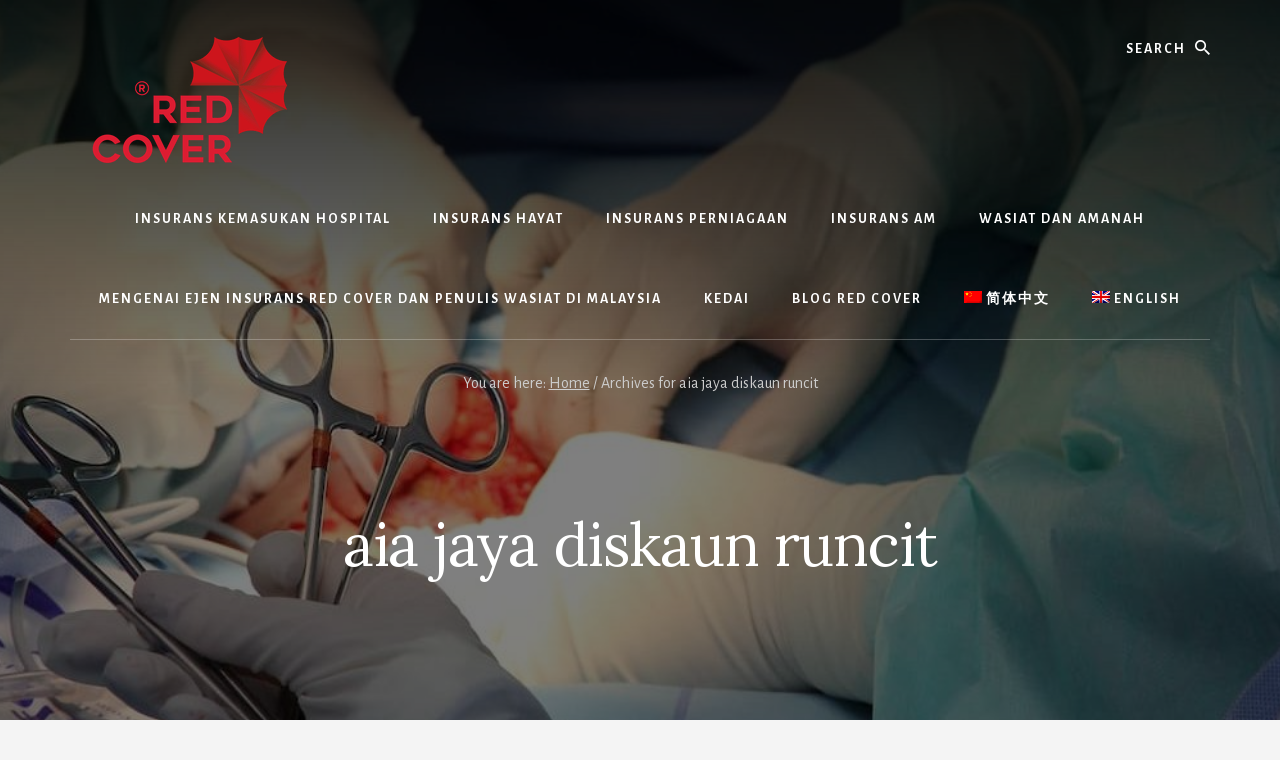

--- FILE ---
content_type: text/html; charset=UTF-8
request_url: https://www.redcover.com.my/ms/tag/aia-jaya-diskaun-runcit/
body_size: 21795
content:
<!DOCTYPE html>
<html lang="ms-MY">
<head >
<meta charset="UTF-8" />
<meta name="viewport" content="width=device-width, initial-scale=1" />
<meta name='robots' content='index, follow, max-image-preview:large, max-snippet:-1, max-video-preview:-1' />

	<!-- This site is optimized with the Yoast SEO Premium plugin v26.6 (Yoast SEO v26.6) - https://yoast.com/wordpress/plugins/seo/ -->
	<title>aia jaya diskaun runcit Archives - Red Cover</title>
	<link rel="canonical" href="https://www.redcover.com.my/ms/tag/aia-jaya-diskaun-runcit/" />
	<meta property="og:locale" content="ms_MY" />
	<meta property="og:type" content="article" />
	<meta property="og:title" content="aia jaya diskaun runcit 归档" />
	<meta property="og:url" content="https://www.redcover.com.my/ms/tag/aia-jaya-diskaun-runcit/" />
	<meta property="og:site_name" content="Red Cover" />
	<meta name="twitter:card" content="summary_large_image" />
	<meta name="twitter:site" content="@LevineLeeSaw" />
	<script type="application/ld+json" class="yoast-schema-graph">{"@context":"https://schema.org","@graph":[{"@type":"CollectionPage","@id":"https://www.redcover.com.my/ms/tag/aia-jaya-diskaun-runcit/","url":"https://www.redcover.com.my/ms/tag/aia-jaya-diskaun-runcit/","name":"aia jaya diskaun runcit Archives - Red Cover","isPartOf":{"@id":"https://www.redcover.com.my/ms/#website"},"primaryImageOfPage":{"@id":"https://www.redcover.com.my/ms/tag/aia-jaya-diskaun-runcit/#primaryimage"},"image":{"@id":"https://www.redcover.com.my/ms/tag/aia-jaya-diskaun-runcit/#primaryimage"},"thumbnailUrl":"https://www.redcover.com.my/wp-content/uploads/cropped-AIA-VItality-Malaysia-Red-Cover.jpg","breadcrumb":{"@id":"https://www.redcover.com.my/ms/tag/aia-jaya-diskaun-runcit/#breadcrumb"},"inLanguage":"ms-MY"},{"@type":"ImageObject","inLanguage":"ms-MY","@id":"https://www.redcover.com.my/ms/tag/aia-jaya-diskaun-runcit/#primaryimage","url":"https://www.redcover.com.my/wp-content/uploads/cropped-AIA-VItality-Malaysia-Red-Cover.jpg","contentUrl":"https://www.redcover.com.my/wp-content/uploads/cropped-AIA-VItality-Malaysia-Red-Cover.jpg","width":1200,"height":675},{"@type":"BreadcrumbList","@id":"https://www.redcover.com.my/ms/tag/aia-jaya-diskaun-runcit/#breadcrumb","itemListElement":[{"@type":"ListItem","position":1,"name":"Home","item":"https://www.redcover.com.my/ms/"},{"@type":"ListItem","position":2,"name":"aia jaya diskaun runcit"}]},{"@type":"WebSite","@id":"https://www.redcover.com.my/ms/#website","url":"https://www.redcover.com.my/ms/","name":"Red Cover","description":"AIA Insurance Agent and Life Planner Malaysia","publisher":{"@id":"https://www.redcover.com.my/ms/#organization"},"potentialAction":[{"@type":"SearchAction","target":{"@type":"EntryPoint","urlTemplate":"https://www.redcover.com.my/ms/?s={search_term_string}"},"query-input":{"@type":"PropertyValueSpecification","valueRequired":true,"valueName":"search_term_string"}}],"inLanguage":"ms-MY"},{"@type":"Organization","@id":"https://www.redcover.com.my/ms/#organization","name":"Red Cover Life Planning","url":"https://www.redcover.com.my/ms/","logo":{"@type":"ImageObject","inLanguage":"ms-MY","@id":"https://www.redcover.com.my/ms/#/schema/logo/image/","url":"https://i0.wp.com/www.redcover.com.my/wp-content/uploads/Red-Cover-v1.png?fit=150%2C100&ssl=1","contentUrl":"https://i0.wp.com/www.redcover.com.my/wp-content/uploads/Red-Cover-v1.png?fit=150%2C100&ssl=1","width":150,"height":100,"caption":"Red Cover Life Planning"},"image":{"@id":"https://www.redcover.com.my/ms/#/schema/logo/image/"},"sameAs":["https://www.facebook.com/LevineLeeAIA/","https://x.com/LevineLeeSaw","https://www.instagram.com/levinesaw/","https://www.linkedin.com/in/levine-lee-saw-hoon-460599154/","https://www.pinterest.com/levinelee/pins/","https://www.youtube.com/channel/UCqHhxmvino9yuogbOA0FmPw/"]}]}</script>
	<!-- / Yoast SEO Premium plugin. -->


<link rel='dns-prefetch' href='//secure.gravatar.com' />
<link rel='dns-prefetch' href='//www.googletagmanager.com' />
<link rel='dns-prefetch' href='//stats.wp.com' />
<link rel='dns-prefetch' href='//fonts.googleapis.com' />
<link rel='dns-prefetch' href='//unpkg.com' />
<style>@media screen and (max-width: 650px) {body {padding-bottom:60px;}}</style><style type="text/css" media="all">
.wpautoterms-footer{background-color:#ffffff;text-align:center;}
.wpautoterms-footer a{color:#000000;font-family:Arial, sans-serif;font-size:14px;}
.wpautoterms-footer .separator{color:#cccccc;font-family:Arial, sans-serif;font-size:14px;}</style>
<style id='wp-img-auto-sizes-contain-inline-css' type='text/css'>
img:is([sizes=auto i],[sizes^="auto," i]){contain-intrinsic-size:3000px 1500px}
/*# sourceURL=wp-img-auto-sizes-contain-inline-css */
</style>
<link rel='stylesheet' id='genesis-blocks-style-css-css' href='https://www.redcover.com.my/wp-content/plugins/genesis-blocks/dist/style-blocks.build.css?ver=1765796401' type='text/css' media='all' />
<link rel='stylesheet' id='essence-pro-css' href='https://www.redcover.com.my/wp-content/themes/essence-pro/style.css?ver=1.1.0' type='text/css' media='all' />
<style id='essence-pro-inline-css' type='text/css'>
.has-custom-color {
	color: #dd3333 !important;
}

.has-custom-background-color {
	background-color: #dd3333 !important;
}

.content .wp-block-button .wp-block-button__link:focus,
.content .wp-block-button .wp-block-button__link:hover {
	background-color: #dd3333 !important;
	color: #fff;
}

.entry-content .wp-block-pullquote.is-style-solid-color {
	background-color: #dd3333;
}


		.single .content .entry-content > p:first-of-type {
			font-size: 26px;
			font-size: 2.6rem;
			letter-spacing: -0.7px;
		}

		

		a,
		h6,
		.entry-title a:focus,
		.entry-title a:hover,
		.menu-toggle:focus,
		.menu-toggle:hover,
		.off-screen-menu .genesis-nav-menu a:focus,
		.off-screen-menu .genesis-nav-menu a:hover,
		.off-screen-menu .current-menu-item > a,
		.sidebar .featured-content .entry-title a,
		.site-footer .current-menu-item > a,
		.site-footer .genesis-nav-menu a:focus,
		.site-footer .genesis-nav-menu a:hover,		
		.sub-menu-toggle:focus,
		.sub-menu-toggle:hover {
			color: #dd3333;
		}

		a.button.text,
		a.more-link.button.text,
		button.text,
		input[type="button"].text,
		input[type="reset"].text,
		input[type="submit"].text,
		.more-link,
		.pagination a:focus,
		.pagination a:hover,
		.pagination .active a {
			border-color: #dd3333;
			color: #dd3333;
		}

		button,
		button.primary,
		input[type="button"],
		input[type="button"].primary,
		input[type="reset"],
		input[type="reset"].primary,
		input[type="submit"],
		input[type="submit"].primary,
		.footer-cta::before,
		.button,
		.button.primary,
		.error404 .site-inner::before,
		.sidebar .enews-widget input[type="submit"],
		.page .site-inner::before,
		.single .site-inner::before	{
			background-color: #dd3333;
		}

		@media only screen and (max-width: 1023px) {
			.genesis-responsive-menu .genesis-nav-menu a:focus,
			.genesis-responsive-menu .genesis-nav-menu a:hover {
				color: #dd3333;
			}
		}

		
/*# sourceURL=essence-pro-inline-css */
</style>
<style id='wp-emoji-styles-inline-css' type='text/css'>

	img.wp-smiley, img.emoji {
		display: inline !important;
		border: none !important;
		box-shadow: none !important;
		height: 1em !important;
		width: 1em !important;
		margin: 0 0.07em !important;
		vertical-align: -0.1em !important;
		background: none !important;
		padding: 0 !important;
	}
/*# sourceURL=wp-emoji-styles-inline-css */
</style>
<link rel='stylesheet' id='wp-block-library-css' href='https://www.redcover.com.my/wp-includes/css/dist/block-library/style.min.css?ver=6ae2866c07d74653be87de5091dfd9f9' type='text/css' media='all' />
<style id='wp-block-heading-inline-css' type='text/css'>
h1:where(.wp-block-heading).has-background,h2:where(.wp-block-heading).has-background,h3:where(.wp-block-heading).has-background,h4:where(.wp-block-heading).has-background,h5:where(.wp-block-heading).has-background,h6:where(.wp-block-heading).has-background{padding:1.25em 2.375em}h1.has-text-align-left[style*=writing-mode]:where([style*=vertical-lr]),h1.has-text-align-right[style*=writing-mode]:where([style*=vertical-rl]),h2.has-text-align-left[style*=writing-mode]:where([style*=vertical-lr]),h2.has-text-align-right[style*=writing-mode]:where([style*=vertical-rl]),h3.has-text-align-left[style*=writing-mode]:where([style*=vertical-lr]),h3.has-text-align-right[style*=writing-mode]:where([style*=vertical-rl]),h4.has-text-align-left[style*=writing-mode]:where([style*=vertical-lr]),h4.has-text-align-right[style*=writing-mode]:where([style*=vertical-rl]),h5.has-text-align-left[style*=writing-mode]:where([style*=vertical-lr]),h5.has-text-align-right[style*=writing-mode]:where([style*=vertical-rl]),h6.has-text-align-left[style*=writing-mode]:where([style*=vertical-lr]),h6.has-text-align-right[style*=writing-mode]:where([style*=vertical-rl]){rotate:180deg}
/*# sourceURL=https://www.redcover.com.my/wp-includes/blocks/heading/style.min.css */
</style>
<style id='wp-block-list-inline-css' type='text/css'>
ol,ul{box-sizing:border-box}:root :where(.wp-block-list.has-background){padding:1.25em 2.375em}
/*# sourceURL=https://www.redcover.com.my/wp-includes/blocks/list/style.min.css */
</style>
<style id='wp-block-paragraph-inline-css' type='text/css'>
.is-small-text{font-size:.875em}.is-regular-text{font-size:1em}.is-large-text{font-size:2.25em}.is-larger-text{font-size:3em}.has-drop-cap:not(:focus):first-letter{float:left;font-size:8.4em;font-style:normal;font-weight:100;line-height:.68;margin:.05em .1em 0 0;text-transform:uppercase}body.rtl .has-drop-cap:not(:focus):first-letter{float:none;margin-left:.1em}p.has-drop-cap.has-background{overflow:hidden}:root :where(p.has-background){padding:1.25em 2.375em}:where(p.has-text-color:not(.has-link-color)) a{color:inherit}p.has-text-align-left[style*="writing-mode:vertical-lr"],p.has-text-align-right[style*="writing-mode:vertical-rl"]{rotate:180deg}
/*# sourceURL=https://www.redcover.com.my/wp-includes/blocks/paragraph/style.min.css */
</style>
<style id='global-styles-inline-css' type='text/css'>
:root{--wp--preset--aspect-ratio--square: 1;--wp--preset--aspect-ratio--4-3: 4/3;--wp--preset--aspect-ratio--3-4: 3/4;--wp--preset--aspect-ratio--3-2: 3/2;--wp--preset--aspect-ratio--2-3: 2/3;--wp--preset--aspect-ratio--16-9: 16/9;--wp--preset--aspect-ratio--9-16: 9/16;--wp--preset--color--black: #000000;--wp--preset--color--cyan-bluish-gray: #abb8c3;--wp--preset--color--white: #ffffff;--wp--preset--color--pale-pink: #f78da7;--wp--preset--color--vivid-red: #cf2e2e;--wp--preset--color--luminous-vivid-orange: #ff6900;--wp--preset--color--luminous-vivid-amber: #fcb900;--wp--preset--color--light-green-cyan: #7bdcb5;--wp--preset--color--vivid-green-cyan: #00d084;--wp--preset--color--pale-cyan-blue: #8ed1fc;--wp--preset--color--vivid-cyan-blue: #0693e3;--wp--preset--color--vivid-purple: #9b51e0;--wp--preset--color--custom: #dd3333;--wp--preset--gradient--vivid-cyan-blue-to-vivid-purple: linear-gradient(135deg,rgb(6,147,227) 0%,rgb(155,81,224) 100%);--wp--preset--gradient--light-green-cyan-to-vivid-green-cyan: linear-gradient(135deg,rgb(122,220,180) 0%,rgb(0,208,130) 100%);--wp--preset--gradient--luminous-vivid-amber-to-luminous-vivid-orange: linear-gradient(135deg,rgb(252,185,0) 0%,rgb(255,105,0) 100%);--wp--preset--gradient--luminous-vivid-orange-to-vivid-red: linear-gradient(135deg,rgb(255,105,0) 0%,rgb(207,46,46) 100%);--wp--preset--gradient--very-light-gray-to-cyan-bluish-gray: linear-gradient(135deg,rgb(238,238,238) 0%,rgb(169,184,195) 100%);--wp--preset--gradient--cool-to-warm-spectrum: linear-gradient(135deg,rgb(74,234,220) 0%,rgb(151,120,209) 20%,rgb(207,42,186) 40%,rgb(238,44,130) 60%,rgb(251,105,98) 80%,rgb(254,248,76) 100%);--wp--preset--gradient--blush-light-purple: linear-gradient(135deg,rgb(255,206,236) 0%,rgb(152,150,240) 100%);--wp--preset--gradient--blush-bordeaux: linear-gradient(135deg,rgb(254,205,165) 0%,rgb(254,45,45) 50%,rgb(107,0,62) 100%);--wp--preset--gradient--luminous-dusk: linear-gradient(135deg,rgb(255,203,112) 0%,rgb(199,81,192) 50%,rgb(65,88,208) 100%);--wp--preset--gradient--pale-ocean: linear-gradient(135deg,rgb(255,245,203) 0%,rgb(182,227,212) 50%,rgb(51,167,181) 100%);--wp--preset--gradient--electric-grass: linear-gradient(135deg,rgb(202,248,128) 0%,rgb(113,206,126) 100%);--wp--preset--gradient--midnight: linear-gradient(135deg,rgb(2,3,129) 0%,rgb(40,116,252) 100%);--wp--preset--font-size--small: 16px;--wp--preset--font-size--medium: 20px;--wp--preset--font-size--large: 22px;--wp--preset--font-size--x-large: 42px;--wp--preset--font-size--normal: 18px;--wp--preset--font-size--larger: 26px;--wp--preset--spacing--20: 0.44rem;--wp--preset--spacing--30: 0.67rem;--wp--preset--spacing--40: 1rem;--wp--preset--spacing--50: 1.5rem;--wp--preset--spacing--60: 2.25rem;--wp--preset--spacing--70: 3.38rem;--wp--preset--spacing--80: 5.06rem;--wp--preset--shadow--natural: 6px 6px 9px rgba(0, 0, 0, 0.2);--wp--preset--shadow--deep: 12px 12px 50px rgba(0, 0, 0, 0.4);--wp--preset--shadow--sharp: 6px 6px 0px rgba(0, 0, 0, 0.2);--wp--preset--shadow--outlined: 6px 6px 0px -3px rgb(255, 255, 255), 6px 6px rgb(0, 0, 0);--wp--preset--shadow--crisp: 6px 6px 0px rgb(0, 0, 0);}:where(.is-layout-flex){gap: 0.5em;}:where(.is-layout-grid){gap: 0.5em;}body .is-layout-flex{display: flex;}.is-layout-flex{flex-wrap: wrap;align-items: center;}.is-layout-flex > :is(*, div){margin: 0;}body .is-layout-grid{display: grid;}.is-layout-grid > :is(*, div){margin: 0;}:where(.wp-block-columns.is-layout-flex){gap: 2em;}:where(.wp-block-columns.is-layout-grid){gap: 2em;}:where(.wp-block-post-template.is-layout-flex){gap: 1.25em;}:where(.wp-block-post-template.is-layout-grid){gap: 1.25em;}.has-black-color{color: var(--wp--preset--color--black) !important;}.has-cyan-bluish-gray-color{color: var(--wp--preset--color--cyan-bluish-gray) !important;}.has-white-color{color: var(--wp--preset--color--white) !important;}.has-pale-pink-color{color: var(--wp--preset--color--pale-pink) !important;}.has-vivid-red-color{color: var(--wp--preset--color--vivid-red) !important;}.has-luminous-vivid-orange-color{color: var(--wp--preset--color--luminous-vivid-orange) !important;}.has-luminous-vivid-amber-color{color: var(--wp--preset--color--luminous-vivid-amber) !important;}.has-light-green-cyan-color{color: var(--wp--preset--color--light-green-cyan) !important;}.has-vivid-green-cyan-color{color: var(--wp--preset--color--vivid-green-cyan) !important;}.has-pale-cyan-blue-color{color: var(--wp--preset--color--pale-cyan-blue) !important;}.has-vivid-cyan-blue-color{color: var(--wp--preset--color--vivid-cyan-blue) !important;}.has-vivid-purple-color{color: var(--wp--preset--color--vivid-purple) !important;}.has-black-background-color{background-color: var(--wp--preset--color--black) !important;}.has-cyan-bluish-gray-background-color{background-color: var(--wp--preset--color--cyan-bluish-gray) !important;}.has-white-background-color{background-color: var(--wp--preset--color--white) !important;}.has-pale-pink-background-color{background-color: var(--wp--preset--color--pale-pink) !important;}.has-vivid-red-background-color{background-color: var(--wp--preset--color--vivid-red) !important;}.has-luminous-vivid-orange-background-color{background-color: var(--wp--preset--color--luminous-vivid-orange) !important;}.has-luminous-vivid-amber-background-color{background-color: var(--wp--preset--color--luminous-vivid-amber) !important;}.has-light-green-cyan-background-color{background-color: var(--wp--preset--color--light-green-cyan) !important;}.has-vivid-green-cyan-background-color{background-color: var(--wp--preset--color--vivid-green-cyan) !important;}.has-pale-cyan-blue-background-color{background-color: var(--wp--preset--color--pale-cyan-blue) !important;}.has-vivid-cyan-blue-background-color{background-color: var(--wp--preset--color--vivid-cyan-blue) !important;}.has-vivid-purple-background-color{background-color: var(--wp--preset--color--vivid-purple) !important;}.has-black-border-color{border-color: var(--wp--preset--color--black) !important;}.has-cyan-bluish-gray-border-color{border-color: var(--wp--preset--color--cyan-bluish-gray) !important;}.has-white-border-color{border-color: var(--wp--preset--color--white) !important;}.has-pale-pink-border-color{border-color: var(--wp--preset--color--pale-pink) !important;}.has-vivid-red-border-color{border-color: var(--wp--preset--color--vivid-red) !important;}.has-luminous-vivid-orange-border-color{border-color: var(--wp--preset--color--luminous-vivid-orange) !important;}.has-luminous-vivid-amber-border-color{border-color: var(--wp--preset--color--luminous-vivid-amber) !important;}.has-light-green-cyan-border-color{border-color: var(--wp--preset--color--light-green-cyan) !important;}.has-vivid-green-cyan-border-color{border-color: var(--wp--preset--color--vivid-green-cyan) !important;}.has-pale-cyan-blue-border-color{border-color: var(--wp--preset--color--pale-cyan-blue) !important;}.has-vivid-cyan-blue-border-color{border-color: var(--wp--preset--color--vivid-cyan-blue) !important;}.has-vivid-purple-border-color{border-color: var(--wp--preset--color--vivid-purple) !important;}.has-vivid-cyan-blue-to-vivid-purple-gradient-background{background: var(--wp--preset--gradient--vivid-cyan-blue-to-vivid-purple) !important;}.has-light-green-cyan-to-vivid-green-cyan-gradient-background{background: var(--wp--preset--gradient--light-green-cyan-to-vivid-green-cyan) !important;}.has-luminous-vivid-amber-to-luminous-vivid-orange-gradient-background{background: var(--wp--preset--gradient--luminous-vivid-amber-to-luminous-vivid-orange) !important;}.has-luminous-vivid-orange-to-vivid-red-gradient-background{background: var(--wp--preset--gradient--luminous-vivid-orange-to-vivid-red) !important;}.has-very-light-gray-to-cyan-bluish-gray-gradient-background{background: var(--wp--preset--gradient--very-light-gray-to-cyan-bluish-gray) !important;}.has-cool-to-warm-spectrum-gradient-background{background: var(--wp--preset--gradient--cool-to-warm-spectrum) !important;}.has-blush-light-purple-gradient-background{background: var(--wp--preset--gradient--blush-light-purple) !important;}.has-blush-bordeaux-gradient-background{background: var(--wp--preset--gradient--blush-bordeaux) !important;}.has-luminous-dusk-gradient-background{background: var(--wp--preset--gradient--luminous-dusk) !important;}.has-pale-ocean-gradient-background{background: var(--wp--preset--gradient--pale-ocean) !important;}.has-electric-grass-gradient-background{background: var(--wp--preset--gradient--electric-grass) !important;}.has-midnight-gradient-background{background: var(--wp--preset--gradient--midnight) !important;}.has-small-font-size{font-size: var(--wp--preset--font-size--small) !important;}.has-medium-font-size{font-size: var(--wp--preset--font-size--medium) !important;}.has-large-font-size{font-size: var(--wp--preset--font-size--large) !important;}.has-x-large-font-size{font-size: var(--wp--preset--font-size--x-large) !important;}
/*# sourceURL=global-styles-inline-css */
</style>

<style id='classic-theme-styles-inline-css' type='text/css'>
/*! This file is auto-generated */
.wp-block-button__link{color:#fff;background-color:#32373c;border-radius:9999px;box-shadow:none;text-decoration:none;padding:calc(.667em + 2px) calc(1.333em + 2px);font-size:1.125em}.wp-block-file__button{background:#32373c;color:#fff;text-decoration:none}
/*# sourceURL=/wp-includes/css/classic-themes.min.css */
</style>
<link rel='stylesheet' id='wpautoterms_css-css' href='https://www.redcover.com.my/wp-content/plugins/auto-terms-of-service-and-privacy-policy/css/wpautoterms.css?ver=6ae2866c07d74653be87de5091dfd9f9' type='text/css' media='all' />
<link rel='stylesheet' id='wcml-dropdown-0-css' href='//www.redcover.com.my/wp-content/plugins/woocommerce-multilingual/templates/currency-switchers/legacy-dropdown/style.css?ver=5.5.3.1' type='text/css' media='all' />
<link rel='stylesheet' id='woocommerce-layout-css' href='https://www.redcover.com.my/wp-content/plugins/woocommerce/assets/css/woocommerce-layout.css?ver=10.4.3' type='text/css' media='all' />
<style id='woocommerce-layout-inline-css' type='text/css'>

	.infinite-scroll .woocommerce-pagination {
		display: none;
	}
/*# sourceURL=woocommerce-layout-inline-css */
</style>
<link rel='stylesheet' id='woocommerce-smallscreen-css' href='https://www.redcover.com.my/wp-content/plugins/woocommerce/assets/css/woocommerce-smallscreen.css?ver=10.4.3' type='text/css' media='only screen and (max-width: 1023px)' />
<link rel='stylesheet' id='woocommerce-general-css' href='https://www.redcover.com.my/wp-content/plugins/woocommerce/assets/css/woocommerce.css?ver=10.4.3' type='text/css' media='all' />
<link rel='stylesheet' id='essence-woocommerce-styles-css' href='https://www.redcover.com.my/wp-content/themes/essence-pro/lib/woocommerce/essence-woocommerce.css?ver=1.1.0' type='text/css' media='screen' />
<style id='essence-woocommerce-styles-inline-css' type='text/css'>


		.woocommerce div.product p.price,
		.woocommerce div.product span.price,
		.woocommerce div.product .woocommerce-tabs ul.tabs li a:hover,
		.woocommerce div.product .woocommerce-tabs ul.tabs li a:focus,
		.woocommerce-error::before,
		.woocommerce-info::before,
		.woocommerce-message::before,
		.woocommerce ul.products li.product h3:hover,
		.woocommerce ul.products li.product h2:hover,
		.woocommerce ul.products li.product .price,
		.woocommerce .woocommerce-breadcrumb a:hover,
		.woocommerce .woocommerce-breadcrumb a:focus,
		.woocommerce .widget_layered_nav ul li.chosen a::before,
		.woocommerce .widget_layered_nav_filters ul li a::before,
		.woocommerce .widget_rating_filter ul li.chosen a::before,
		.woocommerce .widget_rating_filter ul li.chosen a::before {
			color: #dd3333;
		}

		.woocommerce a.button,
		.woocommerce a.button.alt,
		.woocommerce button.button,
		.woocommerce button.button.alt,
		.woocommerce input.button,
		.woocommerce input.button.alt,
		.woocommerce input[type="submit"],
		.woocommerce input.button[type="submit"],
		.woocommerce #respond input#submit,
		.woocommerce #respond input#submit.alt,
		.woocommerce span.onsale,
		.single-product.woocommerce .site-inner:before {
			background-color: #dd3333;
		}

		.woocommerce nav.woocommerce-pagination ul li a:focus,
		.woocommerce nav.woocommerce-pagination ul li a:hover,
		.woocommerce nav.woocommerce-pagination ul li span.current {
			border-color: #dd3333;
			color: #dd3333;
		}

		ul.woocommerce-error,
		.woocommerce-error,
		.woocommerce-info,
		.woocommerce-message {
			border-top-color: #dd3333;
		}

	
/*# sourceURL=essence-woocommerce-styles-inline-css */
</style>
<style id='woocommerce-inline-inline-css' type='text/css'>
.woocommerce form .form-row .required { visibility: visible; }
/*# sourceURL=woocommerce-inline-inline-css */
</style>
<link rel='stylesheet' id='wpml-legacy-horizontal-list-0-css' href='https://www.redcover.com.my/wp-content/plugins/sitepress-multilingual-cms/templates/language-switchers/legacy-list-horizontal/style.min.css?ver=1' type='text/css' media='all' />
<style id='wpml-legacy-horizontal-list-0-inline-css' type='text/css'>
.wpml-ls-statics-footer a, .wpml-ls-statics-footer .wpml-ls-sub-menu a, .wpml-ls-statics-footer .wpml-ls-sub-menu a:link, .wpml-ls-statics-footer li:not(.wpml-ls-current-language) .wpml-ls-link, .wpml-ls-statics-footer li:not(.wpml-ls-current-language) .wpml-ls-link:link {color:#444444;background-color:#ffffff;}.wpml-ls-statics-footer .wpml-ls-sub-menu a:hover,.wpml-ls-statics-footer .wpml-ls-sub-menu a:focus, .wpml-ls-statics-footer .wpml-ls-sub-menu a:link:hover, .wpml-ls-statics-footer .wpml-ls-sub-menu a:link:focus {color:#000000;background-color:#eeeeee;}.wpml-ls-statics-footer .wpml-ls-current-language > a {color:#444444;background-color:#ffffff;}.wpml-ls-statics-footer .wpml-ls-current-language:hover>a, .wpml-ls-statics-footer .wpml-ls-current-language>a:focus {color:#000000;background-color:#eeeeee;}
/*# sourceURL=wpml-legacy-horizontal-list-0-inline-css */
</style>
<link rel='stylesheet' id='wpml-legacy-post-translations-0-css' href='https://www.redcover.com.my/wp-content/plugins/sitepress-multilingual-cms/templates/language-switchers/legacy-post-translations/style.min.css?ver=1' type='text/css' media='all' />
<link rel='stylesheet' id='wpml-menu-item-0-css' href='https://www.redcover.com.my/wp-content/plugins/sitepress-multilingual-cms/templates/language-switchers/menu-item/style.min.css?ver=1' type='text/css' media='all' />
<link rel='stylesheet' id='grw-public-main-css-css' href='https://www.redcover.com.my/wp-content/plugins/widget-google-reviews/assets/css/public-main.css?ver=6ae2866c07d74653be87de5091dfd9f9' type='text/css' media='all' />
<link crossorigin="anonymous" rel='stylesheet' id='essence-fonts-css' href='//fonts.googleapis.com/css?family=Alegreya+Sans%3A400%2C400i%2C700%7CLora%3A400%2C700&#038;ver=1.1.0' type='text/css' media='all' />
<link rel='stylesheet' id='ionicons-css' href='//unpkg.com/ionicons@4.1.2/dist/css/ionicons.min.css?ver=1.1.0' type='text/css' media='all' />
<link rel='stylesheet' id='essence-pro-gutenberg-css' href='https://www.redcover.com.my/wp-content/themes/essence-pro/lib/gutenberg/front-end.css?ver=1.1.0' type='text/css' media='all' />
<link rel='stylesheet' id='simple-social-icons-font-css' href='https://www.redcover.com.my/wp-content/plugins/simple-social-icons/css/style.css?ver=4.0.0' type='text/css' media='all' />
<link rel='stylesheet' id='call-now-button-modern-style-css' href='https://www.redcover.com.my/wp-content/plugins/call-now-button/resources/style/modern.css?ver=1.5.5' type='text/css' media='all' />
<link rel='stylesheet' id='zotpress.shortcode.min.css-css' href='https://www.redcover.com.my/wp-content/plugins/zotpress/css/zotpress.shortcode.min.css?ver=7.4' type='text/css' media='all' />
<script type="text/javascript" src="https://www.redcover.com.my/wp-includes/js/jquery/jquery.min.js?ver=3.7.1" id="jquery-core-js"></script>
<script type="text/javascript" src="https://www.redcover.com.my/wp-includes/js/jquery/jquery-migrate.min.js?ver=3.4.1" id="jquery-migrate-js"></script>
<script type="text/javascript" src="https://www.redcover.com.my/wp-includes/js/dist/dom-ready.min.js?ver=f77871ff7694fffea381" id="wp-dom-ready-js"></script>
<script type="text/javascript" src="https://www.redcover.com.my/wp-content/plugins/auto-terms-of-service-and-privacy-policy/js/base.js?ver=3.0.4" id="wpautoterms_base-js"></script>
<script type="text/javascript" src="https://www.redcover.com.my/wp-content/plugins/woocommerce/assets/js/jquery-blockui/jquery.blockUI.min.js?ver=2.7.0-wc.10.4.3" id="wc-jquery-blockui-js" defer="defer" data-wp-strategy="defer"></script>
<script type="text/javascript" id="wc-add-to-cart-js-extra">
/* <![CDATA[ */
var wc_add_to_cart_params = {"ajax_url":"/wp-admin/admin-ajax.php?lang=ms","wc_ajax_url":"/ms/?wc-ajax=%%endpoint%%","i18n_view_cart":"View cart","cart_url":"https://www.redcover.com.my/ms/cart-2/","is_cart":"","cart_redirect_after_add":"yes"};
//# sourceURL=wc-add-to-cart-js-extra
/* ]]> */
</script>
<script type="text/javascript" src="https://www.redcover.com.my/wp-content/plugins/woocommerce/assets/js/frontend/add-to-cart.min.js?ver=10.4.3" id="wc-add-to-cart-js" defer="defer" data-wp-strategy="defer"></script>
<script type="text/javascript" src="https://www.redcover.com.my/wp-content/plugins/woocommerce/assets/js/js-cookie/js.cookie.min.js?ver=2.1.4-wc.10.4.3" id="wc-js-cookie-js" defer="defer" data-wp-strategy="defer"></script>
<script type="text/javascript" id="woocommerce-js-extra">
/* <![CDATA[ */
var woocommerce_params = {"ajax_url":"/wp-admin/admin-ajax.php?lang=ms","wc_ajax_url":"/ms/?wc-ajax=%%endpoint%%","i18n_password_show":"Show password","i18n_password_hide":"Hide password"};
//# sourceURL=woocommerce-js-extra
/* ]]> */
</script>
<script type="text/javascript" src="https://www.redcover.com.my/wp-content/plugins/woocommerce/assets/js/frontend/woocommerce.min.js?ver=10.4.3" id="woocommerce-js" defer="defer" data-wp-strategy="defer"></script>
<script type="text/javascript" defer="defer" src="https://www.redcover.com.my/wp-content/plugins/widget-google-reviews/assets/js/public-main.js?ver=6ae2866c07d74653be87de5091dfd9f9" id="grw-public-main-js-js"></script>

<!-- Google tag (gtag.js) snippet added by Site Kit -->
<!-- Google Analytics snippet added by Site Kit -->
<script type="text/javascript" src="https://www.googletagmanager.com/gtag/js?id=G-DSMSCZE95Q" id="google_gtagjs-js" async></script>
<script type="text/javascript" id="google_gtagjs-js-after">
/* <![CDATA[ */
window.dataLayer = window.dataLayer || [];function gtag(){dataLayer.push(arguments);}
gtag("set","linker",{"domains":["www.redcover.com.my"]});
gtag("js", new Date());
gtag("set", "developer_id.dZTNiMT", true);
gtag("config", "G-DSMSCZE95Q");
//# sourceURL=google_gtagjs-js-after
/* ]]> */
</script>
<link rel="https://api.w.org/" href="https://www.redcover.com.my/ms/wp-json/" /><link rel="alternate" title="JSON" type="application/json" href="https://www.redcover.com.my/ms/wp-json/wp/v2/tags/3037" /><link rel="EditURI" type="application/rsd+xml" title="RSD" href="https://www.redcover.com.my/xmlrpc.php?rsd" />

<meta name="generator" content="WPML ver:4.8.6 stt:59,1,62;" />
<meta name="generator" content="Site Kit by Google 1.168.0" />		<link rel="manifest" href="https://www.redcover.com.my/ms/wp-json/wp/v2/web-app-manifest">
					<meta name="theme-color" content="#fff">
								<meta name="apple-mobile-web-app-capable" content="yes">
				<meta name="mobile-web-app-capable" content="yes">

				<link rel="apple-touch-startup-image" href="https://www.redcover.com.my/wp-content/uploads/cropped-RCFavicon-1-192x192.png">

				<meta name="apple-mobile-web-app-title" content="Red Cover">
		<meta name="application-name" content="Red Cover">
		<script id="wpcp_disable_selection" type="text/javascript">
var image_save_msg='You are not allowed to save images!';
	var no_menu_msg='Context Menu disabled!';
	var smessage = "";

function disableEnterKey(e)
{
	var elemtype = e.target.tagName;
	
	elemtype = elemtype.toUpperCase();
	
	if (elemtype == "TEXT" || elemtype == "TEXTAREA" || elemtype == "INPUT" || elemtype == "PASSWORD" || elemtype == "SELECT" || elemtype == "OPTION" || elemtype == "EMBED")
	{
		elemtype = 'TEXT';
	}
	
	if (e.ctrlKey){
     var key;
     if(window.event)
          key = window.event.keyCode;     //IE
     else
          key = e.which;     //firefox (97)
    //if (key != 17) alert(key);
     if (elemtype!= 'TEXT' && (key == 97 || key == 65 || key == 67 || key == 99 || key == 88 || key == 120 || key == 26 || key == 85  || key == 86 || key == 83 || key == 43 || key == 73))
     {
		if(wccp_free_iscontenteditable(e)) return true;
		show_wpcp_message('You are not allowed to copy content or view source');
		return false;
     }else
     	return true;
     }
}


/*For contenteditable tags*/
function wccp_free_iscontenteditable(e)
{
	var e = e || window.event; // also there is no e.target property in IE. instead IE uses window.event.srcElement
  	
	var target = e.target || e.srcElement;

	var elemtype = e.target.nodeName;
	
	elemtype = elemtype.toUpperCase();
	
	var iscontenteditable = "false";
		
	if(typeof target.getAttribute!="undefined" ) iscontenteditable = target.getAttribute("contenteditable"); // Return true or false as string
	
	var iscontenteditable2 = false;
	
	if(typeof target.isContentEditable!="undefined" ) iscontenteditable2 = target.isContentEditable; // Return true or false as boolean

	if(target.parentElement.isContentEditable) iscontenteditable2 = true;
	
	if (iscontenteditable == "true" || iscontenteditable2 == true)
	{
		if(typeof target.style!="undefined" ) target.style.cursor = "text";
		
		return true;
	}
}

////////////////////////////////////
function disable_copy(e)
{	
	var e = e || window.event; // also there is no e.target property in IE. instead IE uses window.event.srcElement
	
	var elemtype = e.target.tagName;
	
	elemtype = elemtype.toUpperCase();
	
	if (elemtype == "TEXT" || elemtype == "TEXTAREA" || elemtype == "INPUT" || elemtype == "PASSWORD" || elemtype == "SELECT" || elemtype == "OPTION" || elemtype == "EMBED")
	{
		elemtype = 'TEXT';
	}
	
	if(wccp_free_iscontenteditable(e)) return true;
	
	var isSafari = /Safari/.test(navigator.userAgent) && /Apple Computer/.test(navigator.vendor);
	
	var checker_IMG = '';
	if (elemtype == "IMG" && checker_IMG == 'checked' && e.detail >= 2) {show_wpcp_message(alertMsg_IMG);return false;}
	if (elemtype != "TEXT")
	{
		if (smessage !== "" && e.detail == 2)
			show_wpcp_message(smessage);
		
		if (isSafari)
			return true;
		else
			return false;
	}	
}

//////////////////////////////////////////
function disable_copy_ie()
{
	var e = e || window.event;
	var elemtype = window.event.srcElement.nodeName;
	elemtype = elemtype.toUpperCase();
	if(wccp_free_iscontenteditable(e)) return true;
	if (elemtype == "IMG") {show_wpcp_message(alertMsg_IMG);return false;}
	if (elemtype != "TEXT" && elemtype != "TEXTAREA" && elemtype != "INPUT" && elemtype != "PASSWORD" && elemtype != "SELECT" && elemtype != "OPTION" && elemtype != "EMBED")
	{
		return false;
	}
}	
function reEnable()
{
	return true;
}
document.onkeydown = disableEnterKey;
document.onselectstart = disable_copy_ie;
if(navigator.userAgent.indexOf('MSIE')==-1)
{
	document.onmousedown = disable_copy;
	document.onclick = reEnable;
}
function disableSelection(target)
{
    //For IE This code will work
    if (typeof target.onselectstart!="undefined")
    target.onselectstart = disable_copy_ie;
    
    //For Firefox This code will work
    else if (typeof target.style.MozUserSelect!="undefined")
    {target.style.MozUserSelect="none";}
    
    //All other  (ie: Opera) This code will work
    else
    target.onmousedown=function(){return false}
    target.style.cursor = "default";
}
//Calling the JS function directly just after body load
window.onload = function(){disableSelection(document.body);};

//////////////////special for safari Start////////////////
var onlongtouch;
var timer;
var touchduration = 1000; //length of time we want the user to touch before we do something

var elemtype = "";
function touchstart(e) {
	var e = e || window.event;
  // also there is no e.target property in IE.
  // instead IE uses window.event.srcElement
  	var target = e.target || e.srcElement;
	
	elemtype = window.event.srcElement.nodeName;
	
	elemtype = elemtype.toUpperCase();
	
	if(!wccp_pro_is_passive()) e.preventDefault();
	if (!timer) {
		timer = setTimeout(onlongtouch, touchduration);
	}
}

function touchend() {
    //stops short touches from firing the event
    if (timer) {
        clearTimeout(timer);
        timer = null;
    }
	onlongtouch();
}

onlongtouch = function(e) { //this will clear the current selection if anything selected
	
	if (elemtype != "TEXT" && elemtype != "TEXTAREA" && elemtype != "INPUT" && elemtype != "PASSWORD" && elemtype != "SELECT" && elemtype != "EMBED" && elemtype != "OPTION")	
	{
		if (window.getSelection) {
			if (window.getSelection().empty) {  // Chrome
			window.getSelection().empty();
			} else if (window.getSelection().removeAllRanges) {  // Firefox
			window.getSelection().removeAllRanges();
			}
		} else if (document.selection) {  // IE?
			document.selection.empty();
		}
		return false;
	}
};

document.addEventListener("DOMContentLoaded", function(event) { 
    window.addEventListener("touchstart", touchstart, false);
    window.addEventListener("touchend", touchend, false);
});

function wccp_pro_is_passive() {

  var cold = false,
  hike = function() {};

  try {
	  const object1 = {};
  var aid = Object.defineProperty(object1, 'passive', {
  get() {cold = true}
  });
  window.addEventListener('test', hike, aid);
  window.removeEventListener('test', hike, aid);
  } catch (e) {}

  return cold;
}
/*special for safari End*/
</script>
<script id="wpcp_disable_Right_Click" type="text/javascript">
document.ondragstart = function() { return false;}
	function nocontext(e) {
	   return false;
	}
	document.oncontextmenu = nocontext;
</script>
<style>
.unselectable
{
-moz-user-select:none;
-webkit-user-select:none;
cursor: default;
}
html
{
-webkit-touch-callout: none;
-webkit-user-select: none;
-khtml-user-select: none;
-moz-user-select: none;
-ms-user-select: none;
user-select: none;
-webkit-tap-highlight-color: rgba(0,0,0,0);
}
</style>
<script id="wpcp_css_disable_selection" type="text/javascript">
var e = document.getElementsByTagName('body')[0];
if(e)
{
	e.setAttribute('unselectable',"on");
}
</script>
	<style>img#wpstats{display:none}</style>
		<style type="text/css">dd ul.bulleted {  float:none;clear:both; }</style>	<noscript><style>.woocommerce-product-gallery{ opacity: 1 !important; }</style></noscript>
	<style type="text/css">.header-hero { background-image: linear-gradient(0deg, rgba(0,0,0,0.5) 50%, rgba(0,0,0,0.85) 100%), url(https://www.redcover.com.my/wp-content/uploads/cropped-SURGERY-TO-AORTA1.jpg); }</style><!-- There is no amphtml version available for this URL. -->
<!-- Google Tag Manager snippet added by Site Kit -->
<script type="text/javascript">
/* <![CDATA[ */

			( function( w, d, s, l, i ) {
				w[l] = w[l] || [];
				w[l].push( {'gtm.start': new Date().getTime(), event: 'gtm.js'} );
				var f = d.getElementsByTagName( s )[0],
					j = d.createElement( s ), dl = l != 'dataLayer' ? '&l=' + l : '';
				j.async = true;
				j.src = 'https://www.googletagmanager.com/gtm.js?id=' + i + dl;
				f.parentNode.insertBefore( j, f );
			} )( window, document, 'script', 'dataLayer', 'GTM-KZF54Z8' );
			
/* ]]> */
</script>

<!-- End Google Tag Manager snippet added by Site Kit -->
<link rel="icon" href="https://www.redcover.com.my/wp-content/uploads/cropped-RCFavicon-1-32x32.png" sizes="32x32" />
<link rel="icon" href="https://www.redcover.com.my/wp-content/uploads/cropped-RCFavicon-1-192x192.png" sizes="192x192" />
<link rel="apple-touch-icon" href="https://www.redcover.com.my/wp-content/uploads/cropped-RCFavicon-1-180x180.png" />
<meta name="msapplication-TileImage" content="https://www.redcover.com.my/wp-content/uploads/cropped-RCFavicon-1-270x270.png" />
		<style type="text/css" id="wp-custom-css">
			@media screen and (max-width: 599px) {  
    .composite_form .component_title_toggled .component_title_text { 
        display: block!important;
         }
     } 
		</style>
		<link rel='stylesheet' id='wc-blocks-style-css' href='https://www.redcover.com.my/wp-content/plugins/woocommerce/assets/client/blocks/wc-blocks.css?ver=wc-10.4.3' type='text/css' media='all' />
</head>
<body class="archive tag tag-aia-jaya-diskaun-runcit tag-3037 wp-custom-logo wp-embed-responsive wp-theme-genesis wp-child-theme-essence-pro theme-genesis woocommerce-no-js unselectable custom-header header-image header-full-width full-width-content genesis-breadcrumbs-visible half-width-entries header-menu no-off-screen-menu">		<!-- Google Tag Manager (noscript) snippet added by Site Kit -->
		<noscript>
			<iframe src="https://www.googletagmanager.com/ns.html?id=GTM-KZF54Z8" height="0" width="0" style="display:none;visibility:hidden"></iframe>
		</noscript>
		<!-- End Google Tag Manager (noscript) snippet added by Site Kit -->
		<div class="site-container"><ul class="genesis-skip-link"><li><a href="#hero-page-title" class="screen-reader-shortcut"> Skip to content</a></li><li><a href="#after-content-featured" class="screen-reader-shortcut"> Skip to footer</a></li></ul><div class="header-hero"><header class="site-header"><div class="wrap"><div class="header-left"><form class="search-form" method="get" action="https://www.redcover.com.my/ms/" role="search"><label class="search-form-label screen-reader-text" for="searchform-1">Search</label><input class="search-form-input" type="search" name="s" id="searchform-1" placeholder="Search"><input class="search-form-submit" type="submit" value="Carian"><meta content="https://www.redcover.com.my/ms/?s={s}"></form></div><div class="title-area"><a href="https://www.redcover.com.my/ms/" class="custom-logo-link" rel="home"><img width="240" height="140" src="https://www.redcover.com.my/wp-content/uploads/cropped-Red-Cover-Logo.c.png" class="custom-logo" alt="Red Cover" decoding="async" /></a><p class="site-title"><a href="https://www.redcover.com.my/ms/">Red Cover</a></p><p class="site-description">AIA Insurance Agent and Life Planner Malaysia</p></div><nav class="nav-primary" aria-label="Main" id="genesis-nav-primary"><div class="wrap"><ul id="menu-header-menu-malay" class="menu genesis-nav-menu menu-primary js-superfish"><li id="menu-item-25683" class="menu-item menu-item-type-post_type menu-item-object-page menu-item-has-children menu-item-25683"><a href="https://www.redcover.com.my/ms/insurans-kemasukan-hospital/"><span >Insurans Kemasukan Hospital</span></a>
<ul class="sub-menu">
	<li id="menu-item-25684" class="menu-item menu-item-type-post_type menu-item-object-page menu-item-has-children menu-item-25684"><a href="https://www.redcover.com.my/ms/berkaitan-pelaburan-pelan-perubatan/"><span >Pelan Perubatan Kait Pelaburan</span></a>
	<ul class="sub-menu">
		<li id="menu-item-25687" class="menu-item menu-item-type-post_type menu-item-object-page menu-item-25687"><a href="https://www.redcover.com.my/ms/aia-takaful-aia-public-takaful-perubatan/"><span >AIA Takaful, AIA Public Takaful Perubatan</span></a></li>
	</ul>
</li>
	<li id="menu-item-25688" class="menu-item menu-item-type-post_type menu-item-object-page menu-item-has-children menu-item-25688"><a href="https://www.redcover.com.my/ms/pelan-insurans-manfaat-pekerja/"><span >Pelan Insurans Manfaat Pekerja</span></a>
	<ul class="sub-menu">
		<li id="menu-item-25689" class="menu-item menu-item-type-post_type menu-item-object-page menu-item-25689"><a href="https://www.redcover.com.my/ms/pelan-perubatan/"><span >Pelan Perubatan</span></a></li>
		<li id="menu-item-25690" class="menu-item menu-item-type-post_type menu-item-object-page menu-item-25690"><a href="https://www.redcover.com.my/ms/senarai-semak-insurans-perubatan-berkumpulan/"><span >Senarai Semak Insurans Perubatan Berkumpulan</span></a></li>
		<li id="menu-item-25691" class="menu-item menu-item-type-post_type menu-item-object-product menu-item-25691"><a href="https://www.redcover.com.my/ms/product/aia-group-hospitalisation-and-surgical-ghs-insurance-package/"><span >Pakej Insurans Hospital dan Pembedahan Kumpulan AIA (GHS)</span></a></li>
		<li id="menu-item-25692" class="menu-item menu-item-type-post_type menu-item-object-page menu-item-25692"><a href="https://www.redcover.com.my/ms/insurans-hayat-bertempoh-kumpulan/"><span >Insurans Hayat Bertempoh Kumpulan</span></a></li>
		<li id="menu-item-25693" class="menu-item menu-item-type-post_type menu-item-object-page menu-item-25693"><a href="https://www.redcover.com.my/ms/insurans-kemalangan-diri-kumpulan-untuk-pekerja-di-malaysia/"><span >Insurans Kemalangan Diri Kumpulan untuk Pekerja di Malaysia</span></a></li>
		<li id="menu-item-25694" class="menu-item menu-item-type-post_type menu-item-object-product menu-item-25694"><a href="https://www.redcover.com.my/ms/product/aia-public-takaful-group-hospitalisation-and-surgical-insurance-package/"><span >Pakej Insurans Hospital dan Pembedahan Kumpulan AIA Public Takaful (GHS)</span></a></li>
	</ul>
</li>
	<li id="menu-item-25695" class="menu-item menu-item-type-post_type menu-item-object-page menu-item-has-children menu-item-25695"><a href="https://www.redcover.com.my/ms/aia-a-life-lady360-lady-insurance-plan/"><span >AIA A-Life Lady360 Lady Insurance Plan</span></a>
	<ul class="sub-menu">
		<li id="menu-item-25696" class="menu-item menu-item-type-post_type menu-item-object-product menu-item-25696"><a href="https://www.redcover.com.my/ms/product/aia-a-life-lady360-insurance-plans/"><span >Aia A-Life Lady360 Pelan Insurans</span></a></li>
	</ul>
</li>
	<li id="menu-item-25697" class="menu-item menu-item-type-post_type menu-item-object-post menu-item-has-children menu-item-25697"><a href="https://www.redcover.com.my/ms/?p=24505"><span >AIA Bersalin, Pelan Perlindungan Insurans Kehamilan Malaysia</span></a>
	<ul class="sub-menu">
		<li id="menu-item-25698" class="menu-item menu-item-type-post_type menu-item-object-product menu-item-25698"><a href="https://www.redcover.com.my/ms/product/aia-a-life-lady360-insurance-plans/"><span >Aia A-Life Lady360 Pelan Insurans</span></a></li>
	</ul>
</li>
	<li id="menu-item-25699" class="menu-item menu-item-type-post_type menu-item-object-page menu-item-has-children menu-item-25699"><a href="https://www.redcover.com.my/ms/aia-a-plus-babycare-baby-insurance-plan-malaysia/"><span >AIA A-Plus BabyCare Baby Insurance Plan Malaysia</span></a>
	<ul class="sub-menu">
		<li id="menu-item-25700" class="menu-item menu-item-type-post_type menu-item-object-product menu-item-25700"><a href="https://www.redcover.com.my/ms/product/aia-baby-medical-insurance-plan-malaysia/"><span >AIA Pelaburan Berkaitan Pelan Insurans Perubatan Pranatal Malaysia</span></a></li>
		<li id="menu-item-25701" class="menu-item menu-item-type-post_type menu-item-object-product menu-item-25701"><a href="https://www.redcover.com.my/ms/product/aia-new-born-baby-girl-investment-linked-medical-insurance-plan-malaysia/"><span >AIA Bayi Perempuan Baru Lahir Pelaburan Berkaitan Pelan Insurans Perubatan Malaysia</span></a></li>
		<li id="menu-item-25702" class="menu-item menu-item-type-post_type menu-item-object-product menu-item-25702"><a href="https://www.redcover.com.my/ms/product/aia-new-born-baby-boy-investment-linked-medical-insurance-plan-malaysia/"><span >AIA Baru Lahir Pelaburan Bayi Berkaitan Pelan Insurans Perubatan Malaysia</span></a></li>
	</ul>
</li>
	<li id="menu-item-25703" class="menu-item menu-item-type-post_type menu-item-object-page menu-item-has-children menu-item-25703"><a href="https://www.redcover.com.my/ms/kemasukan-ke-hospital/"><span >Kemasukan Ke Hospital</span></a>
	<ul class="sub-menu">
		<li id="menu-item-25704" class="menu-item menu-item-type-post_type menu-item-object-page menu-item-25704"><a href="https://www.redcover.com.my/ms/aia-panel-hospitals-dan-bagaimana-untuk-dimasukkan-ke-hospital/"><span >Aia Panel Hospitals dan Bagaimana untuk dimasukkan ke Hospital</span></a></li>
		<li id="menu-item-25705" class="menu-item menu-item-type-post_type menu-item-object-page menu-item-25705"><a href="https://www.redcover.com.my/ms/surat-jaminan-insurans/"><span >Surat Jaminan Insurans</span></a></li>
		<li id="menu-item-25706" class="menu-item menu-item-type-post_type menu-item-object-page menu-item-25706"><a href="https://www.redcover.com.my/ms/pemprosesan-tuntutan/"><span >Pemprosesan Tuntutan</span></a></li>
	</ul>
</li>
</ul>
</li>
<li id="menu-item-25707" class="menu-item menu-item-type-post_type menu-item-object-page menu-item-has-children menu-item-25707"><a href="https://www.redcover.com.my/ms/perlindungan/"><span >Insurans Hayat</span></a>
<ul class="sub-menu">
	<li id="menu-item-25708" class="menu-item menu-item-type-post_type menu-item-object-page menu-item-has-children menu-item-25708"><a href="https://www.redcover.com.my/ms/insurans-hayat-malaysia/"><span >Insurans Hayat Malaysia</span></a>
	<ul class="sub-menu">
		<li id="menu-item-25709" class="menu-item menu-item-type-post_type menu-item-object-product menu-item-25709"><a href="https://www.redcover.com.my/ms/product/aia-a-life-lady360-insurance-plans/"><span >Aia A-Life Lady360 Pelan Insurans</span></a></li>
		<li id="menu-item-25710" class="menu-item menu-item-type-post_type menu-item-object-product menu-item-25710"><a href="https://www.redcover.com.my/ms/product/aia-a-life-protect-term-insurance-term-term-plan-year-malaysia/"><span >AIA A-Life Melindungi Pelan Tahunan Insurans Hayat Bertempoh Malaysia</span></a></li>
		<li id="menu-item-25711" class="menu-item menu-item-type-post_type menu-item-object-product menu-item-25711"><a href="https://www.redcover.com.my/ms/product/aia-pelaburan-berkaitan-insurans-hayat-tandatangan-beyond-2/"><span >AIA Insurans Hayat Berkaitan Pelaburan AIA – Tandatangan Melebihi 2</span></a></li>
	</ul>
</li>
	<li id="menu-item-25712" class="menu-item menu-item-type-post_type menu-item-object-page menu-item-25712"><a href="https://www.redcover.com.my/ms/premium-insurans-hayat-harga-petunjuk/"><span >Premium Insurans Hayat Harga Petunjuk</span></a></li>
	<li id="menu-item-25713" class="menu-item menu-item-type-post_type menu-item-object-page menu-item-has-children menu-item-25713"><a href="https://www.redcover.com.my/ms/aia-39-pelan-insurans-penyakit-kritikal-malaysia/"><span >AIA 39 Pelan Insurans Penyakit Kritikal Malaysia</span></a>
	<ul class="sub-menu">
		<li id="menu-item-25714" class="menu-item menu-item-type-post_type menu-item-object-product menu-item-25714"><a href="https://www.redcover.com.my/ms/product/aia-a-life-lady360-insurance-plans/"><span >Aia A-Life Lady360 Pelan Insurans</span></a></li>
	</ul>
</li>
	<li id="menu-item-25715" class="menu-item menu-item-type-post_type menu-item-object-page menu-item-has-children menu-item-25715"><a href="https://www.redcover.com.my/ms/aia-a-life-lady360-lady-insurance-plan/"><span >AIA A-Life Lady360 Lady Insurance Plan</span></a>
	<ul class="sub-menu">
		<li id="menu-item-25716" class="menu-item menu-item-type-post_type menu-item-object-product menu-item-25716"><a href="https://www.redcover.com.my/ms/product/aia-a-life-lady360-insurance-plans/"><span >Aia A-Life Lady360 Pelan Insurans</span></a></li>
	</ul>
</li>
	<li id="menu-item-25717" class="menu-item menu-item-type-post_type menu-item-object-page menu-item-25717"><a href="https://www.redcover.com.my/ms/aia-a-life-joy-2-pelan-insurans-kanak-kanak/"><span >AIA A-Life Joy 2 Pelan Insurans Kanak-Kanak</span></a></li>
	<li id="menu-item-25718" class="menu-item menu-item-type-post_type menu-item-object-page menu-item-has-children menu-item-25718"><a href="https://www.redcover.com.my/ms/aia-a-plus-babycare-baby-insurance-plan-malaysia/"><span >AIA A-Plus BabyCare Baby Insurance Plan Malaysia</span></a>
	<ul class="sub-menu">
		<li id="menu-item-25720" class="menu-item menu-item-type-post_type menu-item-object-page menu-item-25720"><a href="https://www.redcover.com.my/ms/pelan-aia-a-plus-babycare/"><span >Pelan AIA A-Plus BabyCare</span></a></li>
		<li id="menu-item-25721" class="menu-item menu-item-type-post_type menu-item-object-product menu-item-25721"><a href="https://www.redcover.com.my/ms/product/aia-baby-medical-insurance-plan-malaysia/"><span >AIA Pelaburan Berkaitan Pelan Insurans Perubatan Pranatal Malaysia</span></a></li>
		<li id="menu-item-25722" class="menu-item menu-item-type-post_type menu-item-object-product menu-item-25722"><a href="https://www.redcover.com.my/ms/product/aia-new-born-baby-boy-investment-linked-medical-insurance-plan-malaysia/"><span >AIA Baru Lahir Pelaburan Bayi Berkaitan Pelan Insurans Perubatan Malaysia</span></a></li>
		<li id="menu-item-25723" class="menu-item menu-item-type-post_type menu-item-object-product menu-item-25723"><a href="https://www.redcover.com.my/ms/product/aia-new-born-baby-girl-investment-linked-medical-insurance-plan-malaysia/"><span >AIA Bayi Perempuan Baru Lahir Pelaburan Berkaitan Pelan Insurans Perubatan Malaysia</span></a></li>
	</ul>
</li>
	<li id="menu-item-25724" class="menu-item menu-item-type-post_type menu-item-object-page menu-item-25724"><a href="https://www.redcover.com.my/ms/pelan-insurans-kemalangan-diri-malaysia/"><span >Pelan Insurans Kemalangan Diri Malaysia</span></a></li>
	<li id="menu-item-25725" class="menu-item menu-item-type-post_type menu-item-object-page menu-item-has-children menu-item-25725"><a href="https://www.redcover.com.my/ms/insurans-keyman-malaysia/"><span >Insurans Keyman Malaysia</span></a>
	<ul class="sub-menu">
		<li id="menu-item-25726" class="menu-item menu-item-type-post_type menu-item-object-product menu-item-25726"><a href="https://www.redcover.com.my/ms/product/aia-a-life-protect-term-insurance-term-term-plan-year-malaysia/"><span >AIA A-Life Melindungi Pelan Tahunan Insurans Hayat Bertempoh Malaysia</span></a></li>
	</ul>
</li>
	<li id="menu-item-25727" class="menu-item menu-item-type-post_type menu-item-object-page menu-item-has-children menu-item-25727"><a href="https://www.redcover.com.my/ms/insurans-hayat-bertempoh/"><span >Insurans Hayat Bertempoh</span></a>
	<ul class="sub-menu">
		<li id="menu-item-25728" class="menu-item menu-item-type-post_type menu-item-object-product menu-item-25728"><a href="https://www.redcover.com.my/ms/product/aia-a-life-protect-term-insurance-term-term-plan-year-malaysia/"><span >AIA A-Life Melindungi Pelan Tahunan Insurans Hayat Bertempoh Malaysia</span></a></li>
	</ul>
</li>
	<li id="menu-item-25729" class="menu-item menu-item-type-post_type menu-item-object-page menu-item-25729"><a href="https://www.redcover.com.my/ms/insurans-sepanjang-hayat/"><span >Insurans Sepanjang Hayat</span></a></li>
	<li id="menu-item-25730" class="menu-item menu-item-type-post_type menu-item-object-page menu-item-25730"><a href="https://www.redcover.com.my/ms/insurans-hayat-berkaitan-pelaburan/"><span >Insurans Hayat Berkaitan Pelaburan</span></a></li>
	<li id="menu-item-25731" class="menu-item menu-item-type-post_type menu-item-object-page menu-item-25731"><a href="https://www.redcover.com.my/ms/keperluan-persaraan/"><span >Keperluan Persaraan</span></a></li>
</ul>
</li>
<li id="menu-item-25732" class="menu-item menu-item-type-post_type menu-item-object-page menu-item-has-children menu-item-25732"><a href="https://www.redcover.com.my/ms/insurans-perniagaan/"><span >Insurans Perniagaan</span></a>
<ul class="sub-menu">
	<li id="menu-item-25733" class="menu-item menu-item-type-post_type menu-item-object-page menu-item-25733"><a href="https://www.redcover.com.my/ms/insurans-pks-malaysia/"><span >Insurans PKS Malaysia</span></a></li>
	<li id="menu-item-25735" class="menu-item menu-item-type-post_type menu-item-object-page menu-item-25735"><a href="https://www.redcover.com.my/ms/insurans-kebakaran-untuk-rumah-rumah-dan-harta-di-malaysia/"><span >Insurans Kebakaran untuk Rumah, Rumah dan Harta di Malaysia</span></a></li>
	<li id="menu-item-25736" class="menu-item menu-item-type-post_type menu-item-object-page menu-item-25736"><a href="https://www.redcover.com.my/ms/jenis-dan-perlindungan-polisi-insurans-pecah-masuk-di-malaysia/"><span >Jenis dan Perlindungan Polisi Insurans Pecah Masuk di Malaysia</span></a></li>
	<li id="menu-item-25737" class="menu-item menu-item-type-post_type menu-item-object-page menu-item-25737"><a href="https://www.redcover.com.my/ms/insurans-jaminan-kesetiaan-pekerja-malaysia/"><span >Insurans Jaminan Kesetiaan Pekerja Malaysia</span></a></li>
	<li id="menu-item-25738" class="menu-item menu-item-type-post_type menu-item-object-page menu-item-25738"><a href="https://www.redcover.com.my/ms/semua-perlindungan-insurans-risiko-di-malaysia/"><span >Semua Perlindungan insurans Risiko di Malaysia</span></a></li>
	<li id="menu-item-25739" class="menu-item menu-item-type-post_type menu-item-object-page menu-item-25739"><a href="https://www.redcover.com.my/ms/insurans-pampasan-pekerja/"><span >Insurans Pampasan Pekerja</span></a></li>
	<li id="menu-item-25740" class="menu-item menu-item-type-post_type menu-item-object-page menu-item-25740"><a href="https://www.redcover.com.my/ms/perlindungan-insurans-jentera-dan-peralatan-me-di-malaysia/"><span >Perlindungan Insurans Jentera dan Peralatan (M&amp;E) di Malaysia</span></a></li>
	<li id="menu-item-25741" class="menu-item menu-item-type-post_type menu-item-object-page menu-item-25741"><a href="https://www.redcover.com.my/ms/insurans-keracunan-restoran-dan-makanan-di-malaysia/"><span >Insurans Keracunan Restoran dan Makanan di Malaysia</span></a></li>
	<li id="menu-item-25742" class="menu-item menu-item-type-post_type menu-item-object-page menu-item-has-children menu-item-25742"><a href="https://www.redcover.com.my/ms/perlindungan-dan-polisi-insurans-liabiliti-di-malaysia/"><span >Perlindungan dan Polisi Insurans Liabiliti di Malaysia</span></a>
	<ul class="sub-menu">
		<li id="menu-item-25743" class="menu-item menu-item-type-post_type menu-item-object-page menu-item-25743"><a href="https://www.redcover.com.my/ms/polisi-insurans-liabiliti-awam-dan-perlindungan-di-malaysia/"><span >Polisi insurans liabiliti awam dan perlindungan di Malaysia</span></a></li>
		<li id="menu-item-25744" class="menu-item menu-item-type-post_type menu-item-object-page menu-item-25744"><a href="https://www.redcover.com.my/ms/insurans-pampasan-pekerja/"><span >Insurans Pampasan Pekerja</span></a></li>
		<li id="menu-item-25745" class="menu-item menu-item-type-post_type menu-item-object-page menu-item-25745"><a href="https://www.redcover.com.my/ms/insurans-liabiliti-produk-di-malaysia/"><span >Insurans Liabiliti Produk di Malaysia</span></a></li>
		<li id="menu-item-25746" class="menu-item menu-item-type-post_type menu-item-object-page menu-item-25746"><a href="https://www.redcover.com.my/ms/insurans-indemniti-profesional-di-malaysia/"><span >Insurans Indemniti Profesional di Malaysia</span></a></li>
		<li id="menu-item-25747" class="menu-item menu-item-type-post_type menu-item-object-post menu-item-25747"><a href="https://www.redcover.com.my/ms/insurans-liabiliti-penumpang/"><span >Insurans Liabiliti Penumpang</span></a></li>
	</ul>
</li>
	<li id="menu-item-25748" class="menu-item menu-item-type-post_type menu-item-object-page menu-item-has-children menu-item-25748"><a href="https://www.redcover.com.my/ms/insurans-inventori-barangan-dan-saham-di-malaysia/"><span >Insurans Inventori, Barangan dan Saham di Malaysia</span></a>
	<ul class="sub-menu">
		<li id="menu-item-25749" class="menu-item menu-item-type-post_type menu-item-object-page menu-item-25749"><a href="https://www.redcover.com.my/ms/barangan-dalam-insurans-transit-di-malaysia/"><span >Barangan dalam Insurans Transit di Malaysia</span></a></li>
	</ul>
</li>
	<li id="menu-item-25753" class="menu-item menu-item-type-post_type menu-item-object-page menu-item-has-children menu-item-25753"><a href="https://www.redcover.com.my/ms/insurans-projek-di-malaysia/"><span >Insurans Projek di Malaysia</span></a>
	<ul class="sub-menu">
		<li id="menu-item-25754" class="menu-item menu-item-type-post_type menu-item-object-page menu-item-25754"><a href="https://www.redcover.com.my/ms/kontraktor-semua-risiko-insurans-di-malaysia/"><span >Kontraktor Semua Risiko Insurans di Malaysia</span></a></li>
		<li id="menu-item-25755" class="menu-item menu-item-type-post_type menu-item-object-page menu-item-25755"><a href="https://www.redcover.com.my/ms/erection-all-risks-insurance-di-malaysia/"><span >Ereksi Semua Risiko Insurans di Malaysia</span></a></li>
	</ul>
</li>
</ul>
</li>
<li id="menu-item-25756" class="menu-item menu-item-type-post_type menu-item-object-page menu-item-has-children menu-item-25756"><a href="https://www.redcover.com.my/ms/insurans-am/"><span >Insurans Am</span></a>
<ul class="sub-menu">
	<li id="menu-item-25757" class="menu-item menu-item-type-post_type menu-item-object-product menu-item-has-children menu-item-25757"><a href="https://www.redcover.com.my/ms/product/chubb-maid-insurance-malaysia-2/"><span >Insurans Chubb Maid Malaysia</span></a>
	<ul class="sub-menu">
		<li id="menu-item-25758" class="menu-item menu-item-type-post_type menu-item-object-product menu-item-25758"><a href="https://www.redcover.com.my/ms/product/rhb-maid-insurance-malaysia/"><span >RHB Maid Insurance Malaysia</span></a></li>
	</ul>
</li>
	<li id="menu-item-25761" class="menu-item menu-item-type-post_type menu-item-object-page menu-item-25761"><a href="https://www.redcover.com.my/ms/utama-pemilik-rumah-dan-insurans-isi-rumah-di-malaysia/"><span >Utama, Pemilik Rumah dan Insurans Isi Rumah di Malaysia</span></a></li>
	<li id="menu-item-25762" class="menu-item menu-item-type-post_type menu-item-object-page menu-item-25762"><a href="https://www.redcover.com.my/ms/insurans-perjalanan/"><span >Insurans Perjalanan</span></a></li>
</ul>
</li>
<li id="menu-item-25763" class="menu-item menu-item-type-post_type menu-item-object-page menu-item-has-children menu-item-25763"><a href="https://www.redcover.com.my/ms/wasiat-dan-amanah/"><span >Wasiat dan Amanah</span></a>
<ul class="sub-menu">
	<li id="menu-item-25764" class="menu-item menu-item-type-post_type menu-item-object-page menu-item-has-children menu-item-25764"><a href="https://www.redcover.com.my/ms/pentadbiran-harta-tanah-malaysia/"><span >Pentadbiran Harta Tanah Malaysia</span></a>
	<ul class="sub-menu">
		<li id="menu-item-25765" class="menu-item menu-item-type-post_type menu-item-object-page menu-item-25765"><a href="https://www.redcover.com.my/ms/proses-perancangan-dan-pengagihan-harta-pusaka/"><span >Proses Perancangan dan Pengagihan Harta Pusaka</span></a></li>
		<li id="menu-item-25766" class="menu-item menu-item-type-post_type menu-item-object-page menu-item-25766"><a href="https://www.redcover.com.my/ms/pengurusan-waris-harta-pusaka/"><span >Pengurusan Waris Harta Pusaka</span></a></li>
	</ul>
</li>
	<li id="menu-item-25767" class="menu-item menu-item-type-post_type menu-item-object-product menu-item-25767"><a href="https://www.redcover.com.my/ms/product/perkhidmatan-akan-menulis-dan-jagaan/"><span >Rockwills Akan Menulis dan Akan Perkhidmatan Jagaan</span></a></li>
	<li id="menu-item-25770" class="menu-item menu-item-type-post_type menu-item-object-page menu-item-has-children menu-item-25770"><a href="https://www.redcover.com.my/ms/jenis-amanah-dan-perkhidmatan-pemegang-amanah-di-malaysia/"><span >Jenis Amanah dan Perkhidmatan Pemegang Amanah di Malaysia</span></a>
	<ul class="sub-menu">
		<li id="menu-item-25771" class="menu-item menu-item-type-post_type menu-item-object-page menu-item-25771"><a href="https://www.redcover.com.my/ms/surat-ikatan-amanah-di-malaysia/"><span >Surat Ikatan Amanah di Malaysia</span></a></li>
		<li id="menu-item-25772" class="menu-item menu-item-type-post_type menu-item-object-product menu-item-25772"><a href="https://www.redcover.com.my/ms/product/perkhidmatan-pemegang-amanah-rockwills/"><span >Perkhidmatan Pemegang Amanah Rockwills</span></a></li>
		<li id="menu-item-25773" class="menu-item menu-item-type-post_type menu-item-object-product menu-item-25773"><a href="https://www.redcover.com.my/ms/product/rockwills-buy-sell-trust-2/"><span >Rockwills Beli Jual Amanah</span></a></li>
	</ul>
</li>
	<li id="menu-item-25774" class="menu-item menu-item-type-post_type menu-item-object-page menu-item-25774"><a href="https://www.redcover.com.my/ms/rockwills-franchisee-and-estate-planner-kl-levine-lee/"><span >Rockwills Franchisee and Estate Planner KL – Levine Lee</span></a></li>
	<li id="menu-item-25775" class="menu-item menu-item-type-post_type menu-item-object-page menu-item-25775"><a href="https://www.redcover.com.my/ms/rockwills-malaysia/"><span >Rockwills Malaysia</span></a></li>
</ul>
</li>
<li id="menu-item-25776" class="menu-item menu-item-type-post_type menu-item-object-page menu-item-has-children menu-item-25776"><a href="https://www.redcover.com.my/ms/mengenai-ejen-insurans-perlindungan-merah-dan-penulis-wasiat-di-malaysia/"><span >Mengenai Ejen Insurans Red Cover dan Penulis Wasiat di Malaysia</span></a>
<ul class="sub-menu">
	<li id="menu-item-25777" class="menu-item menu-item-type-post_type menu-item-object-page menu-item-25777"><a href="https://www.redcover.com.my/ms/ejen-insurans-aia-kl-levine-lee/"><span >Ejen Insurans AIA KL – Levine Lee</span></a></li>
	<li id="menu-item-25778" class="menu-item menu-item-type-post_type menu-item-object-page menu-item-25778"><a href="https://www.redcover.com.my/ms/peluang-kerjaya-perniagaan-dan-insurans-hayat-di-malaysia/"><span >Peluang Kerjaya Perniagaan dan Insurans Hayat di Malaysia</span></a></li>
	<li id="menu-item-25779" class="menu-item menu-item-type-post_type menu-item-object-page menu-item-25779"><a href="https://www.redcover.com.my/ms/testimoni-insurans-pelanggan/"><span >Testimoni Insurans Pelanggan</span></a></li>
	<li id="menu-item-25780" class="menu-item menu-item-type-post_type menu-item-object-page menu-item-25780"><a href="https://www.redcover.com.my/ms/ulasan-pelanggan/"><span >Ulasan Pelanggan</span></a></li>
	<li id="menu-item-25781" class="menu-item menu-item-type-post_type menu-item-object-page menu-item-25781"><a rel="privacy-policy" href="https://www.redcover.com.my/ms/dasar-privasi/"><span >Dasar privasi</span></a></li>
</ul>
</li>
<li id="menu-item-25782" class="menu-item menu-item-type-post_type menu-item-object-page menu-item-has-children menu-item-25782"><a href="https://www.redcover.com.my/ms/kedai/"><span >Kedai</span></a>
<ul class="sub-menu">
	<li id="menu-item-25783" class="menu-item menu-item-type-post_type menu-item-object-page menu-item-25783"><a href="https://www.redcover.com.my/ms/katalog-perniagaan-kumpulan-perubatan-insurans-hayat-malaysia/"><span >Katalog Perniagaan, Kumpulan, Perubatan, Insurans Hayat Malaysia</span></a></li>
	<li id="menu-item-25784" class="menu-item menu-item-type-post_type menu-item-object-page menu-item-25784"><a href="https://www.redcover.com.my/ms/cart/"><span >Cart</span></a></li>
	<li id="menu-item-25785" class="menu-item menu-item-type-post_type menu-item-object-page menu-item-25785"><a href="https://www.redcover.com.my/ms/akaun-saya/"><span >Akaun saya</span></a></li>
</ul>
</li>
<li id="menu-item-25786" class="menu-item menu-item-type-post_type menu-item-object-page menu-item-25786"><a href="https://www.redcover.com.my/ms/blog-red-cover/"><span >Blog Red Cover</span></a></li>
<li id="menu-item-wpml-ls-18-zh-hans" class="menu-item wpml-ls-slot-18 wpml-ls-item wpml-ls-item-zh-hans wpml-ls-menu-item wpml-ls-first-item menu-item-type-wpml_ls_menu_item menu-item-object-wpml_ls_menu_item menu-item-wpml-ls-18-zh-hans"><a href="https://www.redcover.com.my/zh-hans/tag/%e9%98%bf%e4%ba%9a%e8%b4%be%e4%ba%9a%e6%9d%82%e8%b4%a7%e5%95%86%e6%8a%98%e6%89%a3/" title="Switch to 简体中文" aria-label="Switch to 简体中文" role="menuitem"><span ><img
            class="wpml-ls-flag"
            src="https://www.redcover.com.my/wp-content/plugins/sitepress-multilingual-cms/res/flags/zh.png"
            alt=""
            width=18
            height=12
    /><span class="wpml-ls-native" lang="zh-hans">简体中文</span></span></a></li>
<li id="menu-item-wpml-ls-18-en" class="menu-item wpml-ls-slot-18 wpml-ls-item wpml-ls-item-en wpml-ls-menu-item wpml-ls-last-item menu-item-type-wpml_ls_menu_item menu-item-object-wpml_ls_menu_item menu-item-wpml-ls-18-en"><a href="https://www.redcover.com.my/tag/aia-jaya-grocer-discounts/" title="Switch to English" aria-label="Switch to English" role="menuitem"><span ><img
            class="wpml-ls-flag"
            src="https://www.redcover.com.my/wp-content/plugins/sitepress-multilingual-cms/res/flags/en.png"
            alt=""
            width=18
            height=12
    /><span class="wpml-ls-native" lang="en">English</span></span></a></li>
</ul></div></nav></div></header><div class="breadcrumb">You are here: <span class="breadcrumb-link-wrap"><a class="breadcrumb-link" href="https://www.redcover.com.my/ms/"><span class="breadcrumb-link-text-wrap">Home</span></a><meta ></span> <span aria-label="breadcrumb separator">/</span> Archives for aia jaya diskaun runcit</div><div class="hero-page-title" id="hero-page-title"><div class="wrap"><div class="archive-description taxonomy-archive-description taxonomy-description"><h1 class="archive-title">aia jaya diskaun runcit</h1></div></div></div></div><div class="site-inner"><div class="content-sidebar-wrap"><main class="content" id="genesis-content"><article class="post-24482 post type-post status-publish format-standard has-post-thumbnail category-uncategorized-ms tag-aia-bp-diskaun tag-aia-daya-hidup tag-aia-daya-hidup-malaysia tag-aia-daya-hidup-malaysia-lari tag-aia-daya-hidup-malaysia-manfaat tag-aia-daya-hidup-nombor-telefon-malaysia tag-aia-daya-saing-mingguan-cabaran-malaysia tag-aia-jaya-diskaun-runcit tag-aia-kecergasan-diskaun-pertama tag-aia-vitality-malaysia-fitbit-ms tag-aia-vitality-program-ms tag-aia-wellness-program-ms tag-brosur-aia-vitality-malaysia tag-diskaun-aia-air-asia tag-portal-aia-vitality-malaysia entry" aria-label="AIA Vitality Malaysia"><a class="entry-image-link" href="https://www.redcover.com.my/ms/aia-vitality-malaysia/" aria-hidden="true" tabindex="-1"><img width="800" height="400" src="https://www.redcover.com.my/wp-content/uploads/cropped-AIA-VItality-Malaysia-Red-Cover-800x400.jpg" class="aligncenter post-image entry-image" alt="" decoding="async" /></a><div class="entry-container"><header class="entry-header"><h2 class="entry-title"><a class="entry-title-link" rel="bookmark" href="https://www.redcover.com.my/ms/aia-vitality-malaysia/">AIA Vitality Malaysia</a></h2>
<p class="entry-meta"><span class="entry-categories"><a href="https://www.redcover.com.my/ms/category/uncategorized-ms/" rel="category tag">Uncategorized @ms</a></span></p></header><div class="entry-content"><p>AIA Vitality adalah program kesihatan dan kecergasan berkaitan insurans. Ia adalah program ganjaran &#x02026;</p><p class="more-link-wrap"><a href="https://www.redcover.com.my/ms/aia-vitality-malaysia/" class="more-link button text">Terus Membaca <span class="screen-reader-text">about AIA Vitality Malaysia</span></a></p></div></div></article></main></div></div><div id="after-content-featured" class="after-content-featured"><div class="flexible-widgets widget-area  widget-thirds"><div class="wrap"><section id="featured-page-10" class="widget featured-content featuredpage"><div class="widget-wrap"><article class="post-25544 page type-page status-publish entry" aria-label="Ejen Insurans AIA KL &#8211; Levine Lee"><a href="https://www.redcover.com.my/ms/ejen-insurans-aia-kl-levine-lee/" class="aligncenter" aria-hidden="true" tabindex="-1"><img width="450" height="400" src="https://www.redcover.com.my/wp-content/uploads/Levine-Lee-AIA-Senior-Insurance-Advisor.web_-450x400.jpg" class="entry-image attachment-page" alt="Penasihat Insurans Kanan Levine Lee AIA" decoding="async" loading="lazy" /></a><header class="entry-header"><h4 class="entry-title"><a href="https://www.redcover.com.my/ms/ejen-insurans-aia-kl-levine-lee/">Ejen Insurans AIA KL &#8211; Levine Lee</a></h4></header></article></div></section>
<section id="featured-page-11" class="widget featured-content featuredpage"><div class="widget-wrap"><article class="post-25276 page type-page status-publish has-post-thumbnail entry" aria-label="AIA 39 Pelan Insurans Penyakit Kritikal Malaysia"><a href="https://www.redcover.com.my/ms/aia-39-pelan-insurans-penyakit-kritikal-malaysia/" class="aligncenter" aria-hidden="true" tabindex="-1"><img width="800" height="400" src="https://www.redcover.com.my/wp-content/uploads/CriticalIllness.sm_-800x400.jpg" class="entry-image attachment-page" alt="Penyakit Kritikal" decoding="async" loading="lazy" /></a><header class="entry-header"><h4 class="entry-title"><a href="https://www.redcover.com.my/ms/aia-39-pelan-insurans-penyakit-kritikal-malaysia/">AIA 39 Pelan Insurans Penyakit Kritikal Malaysia</a></h4></header></article></div></section>
<section id="featured-page-18" class="widget featured-content featuredpage"><div class="widget-wrap"><article class="post-25111 page type-page status-publish has-post-thumbnail entry" aria-label="Insurans Keyman Malaysia"><a href="https://www.redcover.com.my/ms/insurans-keyman-malaysia/" class="aligncenter" aria-hidden="true" tabindex="-1"><img width="800" height="400" src="https://www.redcover.com.my/wp-content/uploads/Keyman-Insurance.jpg" class="entry-image attachment-page" alt="Insurans Keyman Malaysia" decoding="async" loading="lazy" srcset="https://www.redcover.com.my/wp-content/uploads/Keyman-Insurance.jpg 800w, https://www.redcover.com.my/wp-content/uploads/Keyman-Insurance-690x345.jpg 690w, https://www.redcover.com.my/wp-content/uploads/Keyman-Insurance-300x150.jpg 300w, https://www.redcover.com.my/wp-content/uploads/Keyman-Insurance-768x384.jpg 768w" sizes="auto, (max-width: 800px) 100vw, 800px" /></a><header class="entry-header"><h4 class="entry-title"><a href="https://www.redcover.com.my/ms/insurans-keyman-malaysia/">Insurans Keyman Malaysia</a></h4></header></article></div></section>
</div></div></div><div id="footer-cta" class="footer-cta"><div class="wrap"><div class="widget-area"><section id="grw_widget-3" class="widget google-reviews-widget"><div class="widget-wrap"><h3 class="widgettitle widget-title">Reviews</h3>
        <div class="wp-gr wpac" data-id="grw_widget-3" data-layout="list" data-exec="false" data-options='{&quot;text_size&quot;:&quot;120&quot;,&quot;trans&quot;:{&quot;read more&quot;:&quot;read more&quot;}}'><svg xmlns="http://www.w3.org/2000/svg" style="display:none!important"><symbol id="grw-star" viewBox="0 0 1792 1792"><path d="M1728 647q0 22-26 48l-363 354 86 500q1 7 1 20 0 21-10.5 35.5t-30.5 14.5q-19 0-40-12l-449-236-449 236q-22 12-40 12-21 0-31.5-14.5t-10.5-35.5q0-6 2-20l86-500-364-354q-25-27-25-48 0-37 56-46l502-73 225-455q19-41 49-41t49 41l225 455 502 73q56 9 56 46z"></path></symbol><symbol id="grw-star-h" viewBox="0 0 1792 1792"><path d="M1250 957l257-250-356-52-66-10-30-60-159-322v963l59 31 318 168-60-355-12-66zm452-262l-363 354 86 500q5 33-6 51.5t-34 18.5q-17 0-40-12l-449-236-449 236q-23 12-40 12-23 0-34-18.5t-6-51.5l86-500-364-354q-32-32-23-59.5t54-34.5l502-73 225-455q20-41 49-41 28 0 49 41l225 455 502 73q45 7 54 34.5t-24 59.5z"></path></symbol><symbol id="grw-star-o" viewBox="0 0 1792 1792"><path d="M1201 1004l306-297-422-62-189-382-189 382-422 62 306 297-73 421 378-199 377 199zm527-357q0 22-26 48l-363 354 86 500q1 7 1 20 0 50-41 50-19 0-40-12l-449-236-449 236q-22 12-40 12-21 0-31.5-14.5t-10.5-35.5q0-6 2-20l86-500-364-354q-25-27-25-48 0-37 56-46l502-73 225-455q19-41 49-41t49 41l225 455 502 73q56 9 56 46z" fill="#ccc"></path></symbol><symbol id="grw-tripadvisor" viewBox="0 0 713.496 713.496"><g><circle fill="#34E0A1" cx="356.749" cy="356.748" r="356.748"/><path d="M577.095,287.152l43.049-46.836h-95.465c-47.792-32.646-105.51-51.659-167.931-51.659   c-62.342,0-119.899,19.054-167.612,51.659H93.432l43.049,46.836c-26.387,24.075-42.929,58.754-42.929,97.259   c0,72.665,58.914,131.578,131.579,131.578c34.519,0,65.968-13.313,89.446-35.077l42.172,45.919l42.172-45.879   c23.478,21.764,54.887,35.037,89.406,35.037c72.665,0,131.658-58.913,131.658-131.578   C620.024,345.866,603.483,311.188,577.095,287.152z M225.17,473.458c-49.188,0-89.047-39.859-89.047-89.047   s39.86-89.048,89.047-89.048c49.187,0,89.047,39.86,89.047,89.048S274.357,473.458,225.17,473.458z M356.788,381.82   c0-58.595-42.61-108.898-98.853-130.383c30.413-12.716,63.776-19.771,98.813-19.771s68.439,7.055,98.853,19.771   C399.399,272.962,356.788,323.226,356.788,381.82z M488.367,473.458c-49.188,0-89.048-39.859-89.048-89.047   s39.86-89.048,89.048-89.048s89.047,39.86,89.047,89.048S537.554,473.458,488.367,473.458z M488.367,337.694   c-25.79,0-46.677,20.887-46.677,46.677c0,25.789,20.887,46.676,46.677,46.676c25.789,0,46.676-20.887,46.676-46.676   C535.042,358.621,514.156,337.694,488.367,337.694z M271.846,384.411c0,25.789-20.887,46.676-46.676,46.676   s-46.676-20.887-46.676-46.676c0-25.79,20.887-46.677,46.676-46.677C250.959,337.694,271.846,358.621,271.846,384.411z"/></g></symbol><symbol id="grw-google" viewBox="0 0 512 512"><g fill="none" fill-rule="evenodd"><path d="M482.56 261.36c0-16.73-1.5-32.83-4.29-48.27H256v91.29h127.01c-5.47 29.5-22.1 54.49-47.09 71.23v59.21h76.27c44.63-41.09 70.37-101.59 70.37-173.46z" fill="#4285f4"/><path d="M256 492c63.72 0 117.14-21.13 156.19-57.18l-76.27-59.21c-21.13 14.16-48.17 22.53-79.92 22.53-61.47 0-113.49-41.51-132.05-97.3H45.1v61.15c38.83 77.13 118.64 130.01 210.9 130.01z" fill="#34a853"/><path d="M123.95 300.84c-4.72-14.16-7.4-29.29-7.4-44.84s2.68-30.68 7.4-44.84V150.01H45.1C29.12 181.87 20 217.92 20 256c0 38.08 9.12 74.13 25.1 105.99l78.85-61.15z" fill="#fbbc05"/><path d="M256 113.86c34.65 0 65.76 11.91 90.22 35.29l67.69-67.69C373.03 43.39 319.61 20 256 20c-92.25 0-172.07 52.89-210.9 130.01l78.85 61.15c18.56-55.78 70.59-97.3 132.05-97.3z" fill="#ea4335"/><path d="M20 20h472v472H20V20z"/></g></symbol></svg><div class="wp-google-list"><div class="wp-google-place"><div class="wp-google-left"><img src="https://www.redcover.com.my/wp-content/uploads/RCFavicon.c.png" alt="Red Cover Life Planning place picture" width="50" height="50"></div><div class="wp-google-right"><div class="wp-google-name"><a href="https://maps.google.com/?cid=2440621651402589070" target="_blank" rel="nofollow noopener">Red Cover Life Planning</a></div><div><span class="wp-google-rating">4.7</span><span class="wp-google-stars"><span class="wp-stars"><span class="wp-star"><svg height="18" width="18" role="none"><use href="#grw-star"/></svg></span><span class="wp-star"><svg height="18" width="18" role="none"><use href="#grw-star"/></svg></span><span class="wp-star"><svg height="18" width="18" role="none"><use href="#grw-star"/></svg></span><span class="wp-star"><svg height="18" width="18" role="none"><use href="#grw-star"/></svg></span><span class="wp-star"><svg height="18" width="18" role="none"><use href="#grw-star-h"/></svg></span></span></span></div><div class="wp-google-based">Based on 5 reviews</div><div class="wp-google-powered">powered by <span><span style="color:#3c6df0!important">G</span><span style="color:#d93025!important">o</span><span style="color:#fb8e28!important">o</span><span style="color:#3c6df0!important">g</span><span style="color:#188038!important">l</span><span style="color:#d93025!important">e</span></span></div><div class="wp-google-wr"><a href="https://search.google.com/local/writereview?placeid=ChIJQ5xMwRhTzDERjoP6AnbU3iE" target="_blank" rel="nofollow noopener" onclick="return rplg_leave_review_window.call(this)">review us on<svg height="16" width="16" role="none"><use href="#grw-google"></use></svg></a></div></div></div><div class="wp-google-content-inner"><div class="wp-google-reviews"><div class="wp-google-review"><div class="wp-google-left"><img src="https://lh4.ggpht.com/-2M9gnSmaowA/AAAAAAAAAAI/AAAAAAAAAAA/5CkmYFqEfVU/s128-c0x00000000-cc-rp-mo/photo.jpg" loading="lazy" class="grw-review-avatar" alt="caroline louis profile picture" width="50" height="50" onerror="if(this.src!='https://www.redcover.com.my/wp-content/plugins/widget-google-reviews/assets/img/guest.png')this.src='https://www.redcover.com.my/wp-content/plugins/widget-google-reviews/assets/img/guest.png';" ></div><div class="wp-google-right"><a href="https://www.google.com/maps/contrib/110457803222226520229/reviews" class="wp-google-name" target="_blank" rel="nofollow noopener">caroline louis</a><div class="wp-google-time" data-time="1574141900">05:38 19 Nov 19</div><div class="wp-google-feedback"><span class="wp-google-stars"><span class="wp-stars"><span class="wp-star"><svg height="18" width="18" role="none"><use href="#grw-star"/></svg></span><span class="wp-star"><svg height="18" width="18" role="none"><use href="#grw-star"/></svg></span><span class="wp-star"><svg height="18" width="18" role="none"><use href="#grw-star"/></svg></span><span class="wp-star"><svg height="18" width="18" role="none"><use href="#grw-star"/></svg></span><span class="wp-star"><svg height="18" width="18" role="none"><use href="#grw-star"/></svg></span></span></span><span class="wp-google-text">Ms Levine from Red Cover Life Planning came over to our company to give a session on our new corporate policy. She patiently explained to each of us and helped us go online and set up everything. It was a very good session. We are very happy to have her as our insurance agent. Highly recommended.</span></div></div></div><div class="wp-google-review"><div class="wp-google-left"><img src="https://lh4.ggpht.com/-8nKNxSysDek/AAAAAAAAAAI/AAAAAAAAAAA/daWnsIpk8PU/s128-c0x00000000-cc-rp-mo/photo.jpg" loading="lazy" class="grw-review-avatar" alt="Wong See Mun profile picture" width="50" height="50" onerror="if(this.src!='https://www.redcover.com.my/wp-content/plugins/widget-google-reviews/assets/img/guest.png')this.src='https://www.redcover.com.my/wp-content/plugins/widget-google-reviews/assets/img/guest.png';" ></div><div class="wp-google-right"><a href="https://www.google.com/maps/contrib/108360172490018201425/reviews" class="wp-google-name" target="_blank" rel="nofollow noopener">Wong See Mun</a><div class="wp-google-time" data-time="1573905871">12:04 16 Nov 19</div><div class="wp-google-feedback"><span class="wp-google-stars"><span class="wp-stars"><span class="wp-star"><svg height="18" width="18" role="none"><use href="#grw-star"/></svg></span><span class="wp-star"><svg height="18" width="18" role="none"><use href="#grw-star"/></svg></span><span class="wp-star"><svg height="18" width="18" role="none"><use href="#grw-star"/></svg></span><span class="wp-star"><svg height="18" width="18" role="none"><use href="#grw-star"/></svg></span><span class="wp-star"><svg height="18" width="18" role="none"><use href="#grw-star"/></svg></span></span></span><span class="wp-google-text">Intended to acquire some adequate insurance cover thus search through the Google and by luck,  clicked into Red Cover as the name sounds quite catchy.  Called and met up with AIA agent Levine Lee the next day. She delivered very detailed briefing and after due consideration signed up for A Plus Health investment policy on the second meeting.</span></div></div></div><div class="wp-google-review"><div class="wp-google-left"><img src="https://lh4.ggpht.com/-C5Sd6pJCai4/AAAAAAAAAAI/AAAAAAAAAAA/Z1Rscjl5e6s/s128-c0x00000000-cc-rp-mo-ba2/photo.jpg" loading="lazy" class="grw-review-avatar" alt="Tony Yong profile picture" width="50" height="50" onerror="if(this.src!='https://www.redcover.com.my/wp-content/plugins/widget-google-reviews/assets/img/guest.png')this.src='https://www.redcover.com.my/wp-content/plugins/widget-google-reviews/assets/img/guest.png';" ></div><div class="wp-google-right"><a href="https://www.google.com/maps/contrib/116464137897285608765/reviews" class="wp-google-name" target="_blank" rel="nofollow noopener">Tony Yong</a><div class="wp-google-time" data-time="1573358412">04:00 10 Nov 19</div><div class="wp-google-feedback"><span class="wp-google-stars"><span class="wp-stars"><span class="wp-star"><svg height="18" width="18" role="none"><use href="#grw-star"/></svg></span><span class="wp-star"><svg height="18" width="18" role="none"><use href="#grw-star"/></svg></span><span class="wp-star"><svg height="18" width="18" role="none"><use href="#grw-star"/></svg></span><span class="wp-star"><svg height="18" width="18" role="none"><use href="#grw-star"/></svg></span><span class="wp-star"><svg height="18" width="18" role="none"><use href="#grw-star"/></svg></span></span></span><span class="wp-google-text">Buying insurance, most importantly is to understand what are the benefits offered in the  policy coverage. AIA offers a whole life and medical coverage till 100 years of age. After understanding the benefit of the policy coverage, I immediately agreed to increase my coverage on the exiting policy when AIA offered the new upgrades on the existing policy.</span></div></div></div><div class="wp-google-review"><div class="wp-google-left"><img src="https://lh5.ggpht.com/-x96IQ9RPaxk/AAAAAAAAAAI/AAAAAAAAAAA/jeQmdEtF4BE/s128-c0x00000000-cc-rp-mo/photo.jpg" loading="lazy" class="grw-review-avatar" alt="sankar lal Sankar profile picture" width="50" height="50" onerror="if(this.src!='https://www.redcover.com.my/wp-content/plugins/widget-google-reviews/assets/img/guest.png')this.src='https://www.redcover.com.my/wp-content/plugins/widget-google-reviews/assets/img/guest.png';" ></div><div class="wp-google-right"><a href="https://www.google.com/maps/contrib/110705357786100971066/reviews" class="wp-google-name" target="_blank" rel="nofollow noopener">sankar lal Sankar</a><div class="wp-google-time" data-time="1570691934">07:18 10 Oct 19</div><div class="wp-google-feedback"><span class="wp-google-stars"><span class="wp-stars"><span class="wp-star"><svg height="18" width="18" role="none"><use href="#grw-star"/></svg></span><span class="wp-star"><svg height="18" width="18" role="none"><use href="#grw-star"/></svg></span><span class="wp-star"><svg height="18" width="18" role="none"><use href="#grw-star"/></svg></span><span class="wp-star"><svg height="18" width="18" role="none"><use href="#grw-star"/></svg></span><span class="wp-star"><svg height="18" width="18" role="none"><use href="#grw-star-o"/></svg></span></span></span><span class="wp-google-text">I got AIA insurance agent from Red Cover Life Planning website to apply student visa for my son. It is a requirement to get medical insurance by MALAYSIA Immigration office. Levine Lee has responded to my request promptly. I was able to meet up with Immigration officer a week after getting the medical insurance policy for my son’s student visa. I wish to recommend her to anyone who need a responsive AIA insurance agent.</span></div></div></div><div class="wp-google-review"><div class="wp-google-left"><img src="https://lh3.ggpht.com/-Vhc1rgKosf8/AAAAAAAAAAI/AAAAAAAAAAA/oCKSLS4V0so/s128-c0x00000000-cc-rp-mo/photo.jpg" loading="lazy" class="grw-review-avatar" alt="Dr. Md Mamunor Rashid profile picture" width="50" height="50" onerror="if(this.src!='https://www.redcover.com.my/wp-content/plugins/widget-google-reviews/assets/img/guest.png')this.src='https://www.redcover.com.my/wp-content/plugins/widget-google-reviews/assets/img/guest.png';" ></div><div class="wp-google-right"><a href="https://www.google.com/maps/contrib/117826580617176921546/reviews" class="wp-google-name" target="_blank" rel="nofollow noopener">Dr. Md Mamunor Rashid</a><div class="wp-google-time" data-time="1569411399">11:36 25 Sep 19</div><div class="wp-google-feedback"><span class="wp-google-stars"><span class="wp-stars"><span class="wp-star"><svg height="18" width="18" role="none"><use href="#grw-star"/></svg></span><span class="wp-star"><svg height="18" width="18" role="none"><use href="#grw-star"/></svg></span><span class="wp-star"><svg height="18" width="18" role="none"><use href="#grw-star"/></svg></span><span class="wp-star"><svg height="18" width="18" role="none"><use href="#grw-star"/></svg></span><span class="wp-star"><svg height="18" width="18" role="none"><use href="#grw-star"/></svg></span></span></span><span class="wp-google-text">She gave prompt response to my insurance need.<br /><br />I called to ask for travel insurance for my student visa application which I need it urgently. <br /><br />She was able to arrive to issue travel cover note for me for the application.</span></div></div></div></div><a href="https://search.google.com/local/reviews?placeid=ChIJQ5xMwRhTzDERjoP6AnbU3iE" class="wp-google-url" target="_blank" rel="nofollow noopener">See All Reviews</a></div></div></div>        </div></section>
<section id="custom_html-4" class="widget_text widget widget_custom_html"><div class="widget_text widget-wrap"><h3 class="widgettitle widget-title">Hubungi Kita</h3>
<div class="textwidget custom-html-widget"><strong>
RED COVER LIFE PLANNING (002767328-H)
</strong>
<br />
<p>Phone:  
<a href="tel:+60103619298">(+6010) 361 9298</a><br />
</p>
<p>Level 7, Menara AIA No. 68,<br>
Jalan Batai Laut 4 Taman Intan,<br> 
41300 Klang, Selangor<br> Malaysia</p>
<p>
	and
</p>
<p>Unit 37-2, Level 37, Q Sentral,<br>
No.2A, Jalan Stesen Sentral 2, KL Sentral,<br> 
50470 Kuala Lumpur<br> Malaysia</p>
<p>
	Service Area:&nbsp&nbsp Covering all of Malaysia
</p></div></div></section>
<section id="text-4" class="widget widget_text"><div class="widget-wrap"><h3 class="widgettitle widget-title">AIA Insurance</h3>
			<div class="textwidget"><p>The AIA brand and its related products are the copyright  of <a href="https://www.redcover.com.my/aia-insurance-malaysia/">AIA Group</a> Limited and its Subsidiaries.</p>
<p>AIA legal entities in Malaysia are as follows:</p>
<ul>
<li><a href="https://www.aia.com.my/en/about-aia/about-aiabhd.html">AIA Bhd (790895-D)</a></li>
<li><a href="https://www.aia.com.my/en/about-aia/about-aiageneral.html">AIA General Berhad (924363-W)</a></li>
<li><a href="https://www.aia.com.my/en/about-aia/about-aiatakaful.html">AIA Public Takaful Bhd (935955-M)</a></li>
</ul>
</div>
		</div></section>
<section id="custom_html-5" class="widget_text widget widget_custom_html"><div class="widget_text widget-wrap"><div class="textwidget custom-html-widget"><div class="tr-widget" data-id="5685" data-view="flash" data-lang=""><a href="https://trust.reviews/" class="trcr" target="_blank">Powered by <span>Trust.Reviews</span></a></div><script type="text/javascript" src="https://cdn.trust.reviews/widget/embed.min.js" defer></script></div></div></section>
</div></div></div><footer class="site-footer"><div class="wrap"><nav class="nav-secondary" aria-label="Secondary"><div class="wrap"><ul id="menu-footer-menu-malay" class="menu genesis-nav-menu menu-secondary js-superfish"><li id="menu-item-25676" class="menu-item menu-item-type-custom menu-item-object-custom menu-item-25676"><a href="https://www.redcover.com.my"><span >Home</span></a></li>
<li id="menu-item-25677" class="menu-item menu-item-type-custom menu-item-object-custom menu-item-25677"><a href="https://www.facebook.com/LevineLeeAIA/"><span >Facebook</span></a></li>
<li id="menu-item-25678" class="menu-item menu-item-type-custom menu-item-object-custom menu-item-25678"><a href="https://twitter.com/LevineLeeSaw"><span >Twitter</span></a></li>
<li id="menu-item-25679" class="menu-item menu-item-type-post_type menu-item-object-page menu-item-25679"><a href="https://www.redcover.com.my/ms/aia-39-pelan-insurans-penyakit-kritikal-malaysia/"><span >AIA 39 Pelan Insurans Penyakit Kritikal Malaysia</span></a></li>
<li id="menu-item-25680" class="menu-item menu-item-type-post_type menu-item-object-page menu-item-25680"><a href="https://www.redcover.com.my/ms/pelan-insurans-manfaat-pekerja/"><span >Pelan Insurans Manfaat Pekerja</span></a></li>
<li id="menu-item-25681" class="menu-item menu-item-type-post_type menu-item-object-page menu-item-25681"><a href="https://www.redcover.com.my/ms/insurans-keyman-malaysia/"><span >Insurans Keyman Malaysia</span></a></li>
<li id="menu-item-25682" class="menu-item menu-item-type-post_type menu-item-object-page menu-item-25682"><a href="https://www.redcover.com.my/ms/proses-perancangan-dan-pengagihan-harta-pusaka/"><span >Proses Perancangan dan Pengagihan Harta Pusaka</span></a></li>
</ul></div></nav><div class="gototop">
    <p><a href="#top" rel="nofollow">Return to top of page</a></p>
</div>
<br>
<div class="creds">
    <p>Copyright &copy; 2026  &middot; <a href="https://www.redcover.com.my/" title="Group, Life Insurance Agency">Red Cover Life Planning</a></p>
</div> </div></footer></div><script type="speculationrules">
{"prefetch":[{"source":"document","where":{"and":[{"href_matches":"/ms/*"},{"not":{"href_matches":["/wp-*.php","/wp-admin/*","/wp-content/uploads/*","/wp-content/*","/wp-content/plugins/*","/wp-content/themes/essence-pro/*","/wp-content/themes/genesis/*","/ms/*\\?(.+)"]}},{"not":{"selector_matches":"a[rel~=\"nofollow\"]"}},{"not":{"selector_matches":".no-prefetch, .no-prefetch a"}}]},"eagerness":"conservative"}]}
</script>
	<div id="wpcp-error-message" class="msgmsg-box-wpcp hideme"><span>error: </span></div>
	<script>
	var timeout_result;
	function show_wpcp_message(smessage)
	{
		if (smessage !== "")
			{
			var smessage_text = '<span>Alert: </span>'+smessage;
			document.getElementById("wpcp-error-message").innerHTML = smessage_text;
			document.getElementById("wpcp-error-message").className = "msgmsg-box-wpcp warning-wpcp showme";
			clearTimeout(timeout_result);
			timeout_result = setTimeout(hide_message, 3000);
			}
	}
	function hide_message()
	{
		document.getElementById("wpcp-error-message").className = "msgmsg-box-wpcp warning-wpcp hideme";
	}
	</script>
		<style type="text/css">
	#wpcp-error-message {
	    direction: ltr;
	    text-align: center;
	    transition: opacity 900ms ease 0s;
	    z-index: 99999999;
	}
	.hideme {
    	opacity:0;
    	visibility: hidden;
	}
	.showme {
    	opacity:1;
    	visibility: visible;
	}
	.msgmsg-box-wpcp {
		border:1px solid #f5aca6;
		border-radius: 10px;
		color: #555;
		font-family: Tahoma;
		font-size: 11px;
		margin: 10px;
		padding: 10px 36px;
		position: fixed;
		width: 255px;
		top: 50%;
  		left: 50%;
  		margin-top: -10px;
  		margin-left: -130px;
  		-webkit-box-shadow: 0px 0px 34px 2px rgba(242,191,191,1);
		-moz-box-shadow: 0px 0px 34px 2px rgba(242,191,191,1);
		box-shadow: 0px 0px 34px 2px rgba(242,191,191,1);
	}
	.msgmsg-box-wpcp span {
		font-weight:bold;
		text-transform:uppercase;
	}
		.warning-wpcp {
		background:#ffecec url('https://www.redcover.com.my/wp-content/plugins/wp-content-copy-protector/images/warning.png') no-repeat 10px 50%;
	}
    </style>
	<script type="text/javascript">
		function genesisBlocksShare( url, title, w, h ){
			var left = ( window.innerWidth / 2 )-( w / 2 );
			var top  = ( window.innerHeight / 2 )-( h / 2 );
			return window.open(url, title, 'toolbar=no, location=no, directories=no, status=no, menubar=no, scrollbars=no, resizable=no, copyhistory=no, width=600, height=600, top='+top+', left='+left);
		}
	</script>
	<style type="text/css" media="screen"></style><!-- Call Now Button 1.5.5 (https://callnowbutton.com) [renderer:modern]-->
<a  href="tel:+60103619298" id="callnowbutton" class="call-now-button  cnb-zoom-100  cnb-zindex-10  cnb-text  cnb-full cnb-full-bottom cnb-displaymode cnb-displaymode-mobile-only" style="background-color:#009900;" onclick='gtag("event", "Call Now Button", {"event_category":"contact","event_label":"phone","category":"Call Now Button","action_type":"PHONE","button_type":"Single","action_value":"+60103619298","action_label":"Call +6010 361 9298","cnb_version":"1.5.5"});return gtag_report_conversion("tel:+60103619298");'><img alt="" src="[data-uri]" width="40"><span style="color:#ffffff">Call +6010 361 9298</span></a>	<script type='text/javascript'>
		(function () {
			var c = document.body.className;
			c = c.replace(/woocommerce-no-js/, 'woocommerce-js');
			document.body.className = c;
		})();
	</script>
	
<div class="wpml-ls-statics-footer wpml-ls wpml-ls-legacy-list-horizontal">
	<ul role="menu"><li class="wpml-ls-slot-footer wpml-ls-item wpml-ls-item-zh-hans wpml-ls-first-item wpml-ls-item-legacy-list-horizontal" role="none">
				<a href="https://www.redcover.com.my/zh-hans/tag/%e9%98%bf%e4%ba%9a%e8%b4%be%e4%ba%9a%e6%9d%82%e8%b4%a7%e5%95%86%e6%8a%98%e6%89%a3/" class="wpml-ls-link" role="menuitem"  aria-label="Switch to 简体中文" title="Switch to 简体中文" >
                                                        <img
            class="wpml-ls-flag"
            src="https://www.redcover.com.my/wp-content/plugins/sitepress-multilingual-cms/res/flags/zh.png"
            alt=""
            width=18
            height=12
    /><span class="wpml-ls-native" lang="zh-hans">简体中文</span></a>
			</li><li class="wpml-ls-slot-footer wpml-ls-item wpml-ls-item-en wpml-ls-last-item wpml-ls-item-legacy-list-horizontal" role="none">
				<a href="https://www.redcover.com.my/tag/aia-jaya-grocer-discounts/" class="wpml-ls-link" role="menuitem"  aria-label="Switch to English" title="Switch to English" >
                                                        <img
            class="wpml-ls-flag"
            src="https://www.redcover.com.my/wp-content/plugins/sitepress-multilingual-cms/res/flags/en.png"
            alt=""
            width=18
            height=12
    /><span class="wpml-ls-native" lang="en">English</span></a>
			</li></ul>
</div>
	<script type="module">
		import { Workbox } from "https:\/\/www.redcover.com.my\/wp-content\/plugins\/pwa\/wp-includes\/js\/workbox-v7.3.0\/workbox-window.prod.js";

		if ( 'serviceWorker' in navigator ) {
			window.wp = window.wp || {};
			window.wp.serviceWorkerWindow = new Workbox(
				"https:\/\/www.redcover.com.my\/ms\/wp.serviceworker",
				{"scope":"\/ms\/"}			);
			window.wp.serviceWorkerWindow.register();
		}
	</script>
	<script type="text/javascript" id="wcml-mc-scripts-js-extra">
/* <![CDATA[ */
var wcml_mc_settings = {"wcml_spinner":"https://www.redcover.com.my/wp-content/plugins/sitepress-multilingual-cms/res/img/ajax-loader.gif","current_currency":{"code":"MYR","symbol":"&#82;&#77;"},"cache_enabled":""};
//# sourceURL=wcml-mc-scripts-js-extra
/* ]]> */
</script>
<script type="text/javascript" src="https://www.redcover.com.my/wp-content/plugins/woocommerce-multilingual/res/js/wcml-multi-currency.min.js?ver=5.5.3.1" id="wcml-mc-scripts-js" defer="defer" data-wp-strategy="defer"></script>
<script type="text/javascript" id="zotpress.dl.min.js-js-extra">
/* <![CDATA[ */
var zpDLAJAX = {"ajaxurl":"https://www.redcover.com.my/wp-admin/admin-ajax.php","zpDL_nonce":"e5c6b2d264","action":"zpDLViaAJAX"};
//# sourceURL=zotpress.dl.min.js-js-extra
/* ]]> */
</script>
<script type="text/javascript" src="https://www.redcover.com.my/wp-content/plugins/zotpress/js/zotpress.dl.min.js?ver=7.4" id="zotpress.dl.min.js-js"></script>
<script type="text/javascript" id="zotpress.cite.min.js-js-extra">
/* <![CDATA[ */
var zpCiteAJAX = {"ajaxurl":"https://www.redcover.com.my/wp-admin/admin-ajax.php","zpCite_nonce":"d3991599f0","action":"zpCiteViaAJAX"};
//# sourceURL=zotpress.cite.min.js-js-extra
/* ]]> */
</script>
<script type="text/javascript" src="https://www.redcover.com.my/wp-content/plugins/zotpress/js/zotpress.cite.min.js?ver=7.4" id="zotpress.cite.min.js-js"></script>
<script type="text/javascript" src="https://www.redcover.com.my/wp-content/plugins/genesis-blocks/dist/assets/js/dismiss.js?ver=1765796401" id="genesis-blocks-dismiss-js-js"></script>
<script type="text/javascript" src="https://www.redcover.com.my/wp-includes/js/hoverIntent.min.js?ver=1.10.2" id="hoverIntent-js"></script>
<script type="text/javascript" src="https://www.redcover.com.my/wp-content/themes/genesis/lib/js/menu/superfish.min.js?ver=1.7.10" id="superfish-js"></script>
<script type="text/javascript" src="https://www.redcover.com.my/wp-content/themes/genesis/lib/js/menu/superfish.args.min.js?ver=3.6.1" id="superfish-args-js"></script>
<script type="text/javascript" src="https://www.redcover.com.my/wp-content/themes/genesis/lib/js/skip-links.min.js?ver=3.6.1" id="skip-links-js"></script>
<script type="text/javascript" src="https://www.redcover.com.my/wp-content/themes/essence-pro/js/jquery.matchHeight.min.js?ver=1.1.0" id="essence-match-height-js"></script>
<script type="text/javascript" id="essence-match-height-js-after">
/* <![CDATA[ */
jQuery(document).ready( function() { jQuery( '.half-width-entries .content .entry, .flexible-widgets .entry, .pricing-table > div' ).matchHeight(); });
jQuery(document).ready( function() { jQuery( '.content, .sidebar' ).matchHeight({ property: 'min-height' }); });
//# sourceURL=essence-match-height-js-after
/* ]]> */
</script>
<script type="text/javascript" src="https://www.redcover.com.my/wp-content/themes/essence-pro/js/global.js?ver=1.1.0" id="global-js-js"></script>
<script type="text/javascript" id="essence-responsive-menu-js-extra">
/* <![CDATA[ */
var genesis_responsive_menu = {"mainMenu":"Menu","menuIconClass":"ionicons-before ion-ios-menu","subMenu":"Submenu","subMenuIconClass":"ionicons-before ion-ios-arrow-down","menuClasses":{"combine":[".nav-primary",".nav-off-screen"],"others":[]}};
//# sourceURL=essence-responsive-menu-js-extra
/* ]]> */
</script>
<script type="text/javascript" src="https://www.redcover.com.my/wp-content/themes/essence-pro/js/responsive-menus.min.js?ver=1.1.0" id="essence-responsive-menu-js"></script>
<script type="text/javascript" id="cart-widget-js-extra">
/* <![CDATA[ */
var actions = {"is_lang_switched":"1","force_reset":"0"};
//# sourceURL=cart-widget-js-extra
/* ]]> */
</script>
<script type="text/javascript" src="https://www.redcover.com.my/wp-content/plugins/woocommerce-multilingual/res/js/cart_widget.min.js?ver=5.5.3.1" id="cart-widget-js" defer="defer" data-wp-strategy="defer"></script>
<script type="text/javascript" src="https://www.redcover.com.my/wp-content/plugins/woocommerce/assets/js/sourcebuster/sourcebuster.min.js?ver=10.4.3" id="sourcebuster-js-js"></script>
<script type="text/javascript" id="wc-order-attribution-js-extra">
/* <![CDATA[ */
var wc_order_attribution = {"params":{"lifetime":1.0e-5,"session":30,"base64":false,"ajaxurl":"https://www.redcover.com.my/wp-admin/admin-ajax.php","prefix":"wc_order_attribution_","allowTracking":true},"fields":{"source_type":"current.typ","referrer":"current_add.rf","utm_campaign":"current.cmp","utm_source":"current.src","utm_medium":"current.mdm","utm_content":"current.cnt","utm_id":"current.id","utm_term":"current.trm","utm_source_platform":"current.plt","utm_creative_format":"current.fmt","utm_marketing_tactic":"current.tct","session_entry":"current_add.ep","session_start_time":"current_add.fd","session_pages":"session.pgs","session_count":"udata.vst","user_agent":"udata.uag"}};
//# sourceURL=wc-order-attribution-js-extra
/* ]]> */
</script>
<script type="text/javascript" src="https://www.redcover.com.my/wp-content/plugins/woocommerce/assets/js/frontend/order-attribution.min.js?ver=10.4.3" id="wc-order-attribution-js"></script>
<script type="text/javascript" id="jetpack-stats-js-before">
/* <![CDATA[ */
_stq = window._stq || [];
_stq.push([ "view", JSON.parse("{\"v\":\"ext\",\"blog\":\"139071747\",\"post\":\"0\",\"tz\":\"8\",\"srv\":\"www.redcover.com.my\",\"arch_tag\":\"aia-jaya-diskaun-runcit\",\"arch_results\":\"1\",\"j\":\"1:15.3.1\"}") ]);
_stq.push([ "clickTrackerInit", "139071747", "0" ]);
//# sourceURL=jetpack-stats-js-before
/* ]]> */
</script>
<script type="text/javascript" src="https://stats.wp.com/e-202603.js" id="jetpack-stats-js" defer="defer" data-wp-strategy="defer"></script>
<script id="wp-emoji-settings" type="application/json">
{"baseUrl":"https://s.w.org/images/core/emoji/17.0.2/72x72/","ext":".png","svgUrl":"https://s.w.org/images/core/emoji/17.0.2/svg/","svgExt":".svg","source":{"concatemoji":"https://www.redcover.com.my/wp-includes/js/wp-emoji-release.min.js?ver=6ae2866c07d74653be87de5091dfd9f9"}}
</script>
<script type="module">
/* <![CDATA[ */
/*! This file is auto-generated */
const a=JSON.parse(document.getElementById("wp-emoji-settings").textContent),o=(window._wpemojiSettings=a,"wpEmojiSettingsSupports"),s=["flag","emoji"];function i(e){try{var t={supportTests:e,timestamp:(new Date).valueOf()};sessionStorage.setItem(o,JSON.stringify(t))}catch(e){}}function c(e,t,n){e.clearRect(0,0,e.canvas.width,e.canvas.height),e.fillText(t,0,0);t=new Uint32Array(e.getImageData(0,0,e.canvas.width,e.canvas.height).data);e.clearRect(0,0,e.canvas.width,e.canvas.height),e.fillText(n,0,0);const a=new Uint32Array(e.getImageData(0,0,e.canvas.width,e.canvas.height).data);return t.every((e,t)=>e===a[t])}function p(e,t){e.clearRect(0,0,e.canvas.width,e.canvas.height),e.fillText(t,0,0);var n=e.getImageData(16,16,1,1);for(let e=0;e<n.data.length;e++)if(0!==n.data[e])return!1;return!0}function u(e,t,n,a){switch(t){case"flag":return n(e,"\ud83c\udff3\ufe0f\u200d\u26a7\ufe0f","\ud83c\udff3\ufe0f\u200b\u26a7\ufe0f")?!1:!n(e,"\ud83c\udde8\ud83c\uddf6","\ud83c\udde8\u200b\ud83c\uddf6")&&!n(e,"\ud83c\udff4\udb40\udc67\udb40\udc62\udb40\udc65\udb40\udc6e\udb40\udc67\udb40\udc7f","\ud83c\udff4\u200b\udb40\udc67\u200b\udb40\udc62\u200b\udb40\udc65\u200b\udb40\udc6e\u200b\udb40\udc67\u200b\udb40\udc7f");case"emoji":return!a(e,"\ud83e\u1fac8")}return!1}function f(e,t,n,a){let r;const o=(r="undefined"!=typeof WorkerGlobalScope&&self instanceof WorkerGlobalScope?new OffscreenCanvas(300,150):document.createElement("canvas")).getContext("2d",{willReadFrequently:!0}),s=(o.textBaseline="top",o.font="600 32px Arial",{});return e.forEach(e=>{s[e]=t(o,e,n,a)}),s}function r(e){var t=document.createElement("script");t.src=e,t.defer=!0,document.head.appendChild(t)}a.supports={everything:!0,everythingExceptFlag:!0},new Promise(t=>{let n=function(){try{var e=JSON.parse(sessionStorage.getItem(o));if("object"==typeof e&&"number"==typeof e.timestamp&&(new Date).valueOf()<e.timestamp+604800&&"object"==typeof e.supportTests)return e.supportTests}catch(e){}return null}();if(!n){if("undefined"!=typeof Worker&&"undefined"!=typeof OffscreenCanvas&&"undefined"!=typeof URL&&URL.createObjectURL&&"undefined"!=typeof Blob)try{var e="postMessage("+f.toString()+"("+[JSON.stringify(s),u.toString(),c.toString(),p.toString()].join(",")+"));",a=new Blob([e],{type:"text/javascript"});const r=new Worker(URL.createObjectURL(a),{name:"wpTestEmojiSupports"});return void(r.onmessage=e=>{i(n=e.data),r.terminate(),t(n)})}catch(e){}i(n=f(s,u,c,p))}t(n)}).then(e=>{for(const n in e)a.supports[n]=e[n],a.supports.everything=a.supports.everything&&a.supports[n],"flag"!==n&&(a.supports.everythingExceptFlag=a.supports.everythingExceptFlag&&a.supports[n]);var t;a.supports.everythingExceptFlag=a.supports.everythingExceptFlag&&!a.supports.flag,a.supports.everything||((t=a.source||{}).concatemoji?r(t.concatemoji):t.wpemoji&&t.twemoji&&(r(t.twemoji),r(t.wpemoji)))});
//# sourceURL=https://www.redcover.com.my/wp-includes/js/wp-emoji-loader.min.js
/* ]]> */
</script>
		<script type="text/javascript">
		/* <![CDATA[ */
			if( typeof woocommerce_price_slider_params !== 'undefined' ) {
				woocommerce_price_slider_params.currency_format_symbol = wcml_mc_settings.current_currency.symbol;
			}
		/* ]]> */
		</script>
		</body></html>


--- FILE ---
content_type: text/javascript; charset=utf-8
request_url: https://app.trust.reviews/embed?id=5685&callback=tr_82978
body_size: 10237
content:
/**/ typeof tr_82978 === 'function' && tr_82978({"businesses":[{"id":"ChIJQ5xMwRhTzDERjoP6AnbU3iE","name":"Red Cover Life Planning","url":"https://www.redcover.com.my/","photo":"[data-uri]","rating":"4.9","review_count":44,"provider":"google"}],"reviews":[{"biz_id":"ChIJQ5xMwRhTzDERjoP6AnbU3iE","rating":"5.0","text":"I highly recommended. Be detailed, specific and any quotation or pricing is transparent and good explanation given. We appreciate and enjoy seeing you!","author_name":"rohima nasir","author_avatar":"https://lh3.googleusercontent.com/a/ACg8ocJDSG6AO5uaxAu8eh2EkUe3pCX84xQ4vJGBAc6Mk1SFvyxO-hQ=s120-c-rp-mo-br100","author_url":"","time":1742289726.849,"provider":"google"},{"biz_id":"ChIJQ5xMwRhTzDERjoP6AnbU3iE","rating":"5.0","text":"Our company taken AIA insurance past 3 years, we received good personal insurance advice from Ms Levine - Well recommended","author_name":"Kunasundari Dorasingam","author_avatar":"https://lh3.googleusercontent.com/a/ACg8ocJbvU-Wg8j1J5J16YK8ScSU62jO0d_0re-cCBbeUCRbpfaONfQ=s120-c-rp-mo-br100","author_url":"","time":1722487927.647,"provider":"google"},{"biz_id":"ChIJQ5xMwRhTzDERjoP6AnbU3iE","rating":"5.0","text":"AR EASTERN Sdn Bhd had bought group medical insurance from this agency. So far we are happy with their services. For any company wish to take up group insurance, we strongly recommend to approach Red Cover Agency.","author_name":"Subramanian Supaiyah","author_avatar":"https://lh3.googleusercontent.com/a/ACg8ocJOCOH0WnlPujSFDlWw3NeKRr7YR7l5RlpiSdH2g79BZhz2QA=s120-c-rp-mo-br100","author_url":"","time":1715846651.889,"provider":"google"},{"biz_id":"ChIJQ5xMwRhTzDERjoP6AnbU3iE","rating":"5.0","text":"Search from google for a medical card.\nFound one and ngam ngam before 60 yo signed the deal.\nExplained in detail the proposed product and easy to understand.\nKeep up the good service!","author_name":"X Plore","author_avatar":"https://lh3.googleusercontent.com/a-/ALV-UjWdcYCJWSy7pD1n_Bky2MfJs_nKJqB6MLkHzmMxKRDZyZ6vZFt1dA=s120-c-rp-mo-ba2-br100","author_url":"","time":1697313233.298,"provider":"google"},{"biz_id":"ChIJQ5xMwRhTzDERjoP6AnbU3iE","rating":"5.0","text":"We’ve been working together with Agent Ms Levine for about 3 years. She’s very convenient to contact and her explanations are very clear.","author_name":"Human Resource Syabil NS","author_avatar":"https://lh3.googleusercontent.com/a/ACg8ocK9pUQ7_owddqqaktDpMPMGYdVgHMQArrFQD0rjpw5yp3eXoA=s120-c-rp-mo-br100","author_url":"","time":1692770256.995,"provider":"google"},{"biz_id":"ChIJQ5xMwRhTzDERjoP6AnbU3iE","rating":"5.0","text":"I search AIA agent to found Ms.Levine,\nShe talk with me very nice and explained cleared information for me as well, I did survey another’s Insurance company to compare with AIA, at the last I choose AIA, because I felt it’s good and perfect for me. Thanks Ms. Levine, she is a good agent =)","author_name":"Saw Mei Ling","author_avatar":"https://lh3.googleusercontent.com/a/ACg8ocLh-fpRxfjCRCPzUT3ldcxGdcfvG4IvRlytH8SANhV7Es-UGQ=s120-c-rp-mo-br100","author_url":"","time":1679735612.93,"provider":"google"},{"biz_id":"ChIJQ5xMwRhTzDERjoP6AnbU3iE","rating":"5.0","text":"Today, my wife and I met Levine again, we had a good chat just like old good friend.  We knew Levine in last year's June, at that time we were searching for a more comprehensive medical insurance card for our long term stay in Malaysia. While searching AIA medical card insurance, Levine's profile popped up, and I browsed through Levine's web site, and found a lot of information including insurance premium estimator which provided me a lot of information about the AIA medical card. Then I called Levine and discussed what kind of medical card should we bought. Levine's experience provided me what I needed to know and she became our insurance agent and friend from that time.","author_name":"Stanley Ng","author_avatar":"https://lh3.googleusercontent.com/a-/ALV-UjUrDQ9xumoh7hFSxiphGT0JloRRFs1kFQ_UTxb9j-oE2km4e6PLrQ=s120-c-rp-mo-ba3-br100","author_url":"","time":1655387874.466,"provider":"google"},{"biz_id":"ChIJQ5xMwRhTzDERjoP6AnbU3iE","rating":"5.0","text":"Fantastic service by Ms. Levine, providing one stop and all comprehensive insurance service. Will recommend anyone looking for a comprehensive insurance service.","author_name":"Eve Ling","author_avatar":"https://lh3.googleusercontent.com/a/ACg8ocLWATWWnAquahv7PTXyhiulsoJUvIXWcjXp-KeQyCTwBUNB6A=s120-c-rp-mo-br100","author_url":"","time":1652005169.045,"provider":"google"},{"biz_id":"ChIJQ5xMwRhTzDERjoP6AnbU3iE","rating":"4.0","text":"I was searching AIA Agent to buy life insurance during MCO, immediately I got Red Cover Life Planning at Google, Levine Lee responded to me immediately and designed a comprehensive life insurance for myself and family members. She explained in details with all the terms and conditions, I got it clear without any doubt, strongly recommend her to be your life planner.","author_name":"Joy lo","author_avatar":"https://lh3.googleusercontent.com/a/ACg8ocIhFEnE0sNpjZ8SOSOdpaLfK-oh313nZBEXE1chMAnmVyinjQ=s120-c-rp-mo-br100","author_url":"","time":1636274333.449,"provider":"google"},{"biz_id":"ChIJQ5xMwRhTzDERjoP6AnbU3iE","rating":"5.0","text":"Ms. Levine Lee provided such a detailed briefing on group insurance for inpatient and outpatient. She gave me her personal attention and able to convey a clear and consise information. Would definitely recommend Ms. Levine to everyone for insurance matters.","author_name":"Ruby Kwan","author_avatar":"https://lh3.googleusercontent.com/a-/ALV-UjVdH3XtlnT5xFnRl-3ccLXgrSKz2DQFI8GPkvTiZea8fiy3A3Id=s120-c-rp-mo-br100","author_url":"","time":1629813833.256,"provider":"google"},{"biz_id":"ChIJQ5xMwRhTzDERjoP6AnbU3iE","rating":"5.0","text":"Thank you Levine for recommending the key man insurance policy. Anything can ask for Levine, she will give you the best service 😊","author_name":"zhen ying","author_avatar":"https://lh3.googleusercontent.com/a/ACg8ocJPR7zYz7g3pqqGZlJH2o5NY39QI6p5Qr9D26MyfpXZ8XgEIw=s120-c-rp-mo-br100","author_url":"","time":1625032158.946,"provider":"google"},{"biz_id":"ChIJQ5xMwRhTzDERjoP6AnbU3iE","rating":"5.0","text":"I was looking for an AIA agent at Google to buy AIA medical insurance. I come across Red Cover Life Planning. I submitted my details, and I received a fast response, and I got contacted by Agent Levine Lee. She set up an appointment to meet up at a convenient place. She provided a good and clear explanation regarding the AIA medical insurance plan, and I decided to sign up for it. AIA approved my application within 24 hours, and the system updated my details in AIA mobile apps. And I got my hard copy policy delivered by Agent Levine Lee within three weeks of my medical insurance application approval.","author_name":"Gopinath Muruti","author_avatar":"https://lh3.googleusercontent.com/a/ACg8ocJ35wHBL0hVujXdJIrIylFmeTgeLpyfYqPo9Qa7nQn9sz6p=s120-c-rp-mo-ba4-br100","author_url":"","time":1620007880.611,"provider":"google"},{"biz_id":"ChIJQ5xMwRhTzDERjoP6AnbU3iE","rating":"5.0","text":"I found miss Levine very much professional, approacable and having strong communication skill to lead business and ensure customer satisfaction. She helped me to buy medical insurance and now I'm getting her help to buy accidental insurance after her detailed explanation.","author_name":"M Imran","author_avatar":"https://lh3.googleusercontent.com/a/ACg8ocI2OlCPD6aylvHhjhcflpygQvH_kZYDCxRwBMxOsL0kIK0MOA=s120-c-rp-mo-ba2-br100","author_url":"","time":1615975297.514,"provider":"google"},{"biz_id":"ChIJQ5xMwRhTzDERjoP6AnbU3iE","rating":"5.0","text":"","author_name":"nur Farah","author_avatar":"https://lh3.googleusercontent.com/a/ACg8ocL2MVrjkaV7x8IEqKddFI8apW2lQIs2WbjWqc_04gL943ngJqus=s120-c-rp-mo-br100","author_url":"","time":1613380138.692,"provider":"google"},{"biz_id":"ChIJQ5xMwRhTzDERjoP6AnbU3iE","rating":"5.0","text":"I found Levine Lee on Redcover Life Planning at Google 3 years ago. She gave me a good impression during first time meet up. She arrived 30 minutes earlier and well prepared all insurance information, she went straight to the point without wasting my time, we were able to get it done just within 30 minutes. AIA able to provide ePolicy within 24 hours for Malaysian.\n\nToday I meet to sign another policy for my 2nd new born baby.\n\nI am strongly recommend a realiable insurance agent at KL to you.","author_name":"Apple chay接发师","author_avatar":"https://lh3.googleusercontent.com/a-/ALV-UjXkODyIWim2KA5j_FX-6YL0iYYSciXNCQIY-DTANOpmfQuIgA_E=s120-c-rp-mo-br100","author_url":"","time":1608211746.205,"provider":"google"},{"biz_id":"ChIJQ5xMwRhTzDERjoP6AnbU3iE","rating":"5.0","text":"Found AIA Agent Levine Lee online. Clear explanation was provided regarding the product and decided to purchase after requirements was matched. Policy was approved very quickly as well without any issues. Levine is very reliable and a responsive agent, ensures her client's welfare is well maintained. Recently had an unfortunate accident and claims were handled and processed very efficiently. Highly recommended agent.","author_name":"Ryan Goh","author_avatar":"https://lh3.googleusercontent.com/a-/ALV-UjWp3xdLv1UFRVdYt2EhIwZdghIVeucjQjZZTu0pAI-EyGHMVdno=s120-c-rp-mo-br100","author_url":"","time":1600259345.481,"provider":"google"},{"biz_id":"ChIJQ5xMwRhTzDERjoP6AnbU3iE","rating":"5.0","text":"","author_name":"h w Quak","author_avatar":"https://lh3.googleusercontent.com/a/ACg8ocKGShIuc6_rAVyuVo_9RzNGVF7fHFrqstjae9a9FUB9ThNTIQ=s120-c-rp-mo-br100","author_url":"","time":1593227103.686,"provider":"google"},{"biz_id":"ChIJQ5xMwRhTzDERjoP6AnbU3iE","rating":"5.0","text":"Ms Levine is a responsive and trusted agent. Even though my policy request was small, she still gave a 5 star service. I contacted her through the number in this website. Her service was fast (as long as your documents are complete and in order). Thank you Ms Levine for your great service and thank you Red Cover Life Planning for advertising the coverage for domestic helper. It helped me a lot and saved my time.","author_name":"Sazrina Shamshudin","author_avatar":"https://lh3.googleusercontent.com/a/ACg8ocJk8aHsAYJsUCl4ZnAMPDoMCdNpBrpGG3qXscDZ6_kZ9PQRzQ=s120-c-rp-mo-ba2-br100","author_url":"","time":1591842470.771,"provider":"google"},{"biz_id":"ChIJQ5xMwRhTzDERjoP6AnbU3iE","rating":"5.0","text":"Search from Google and knowing that Ms Levine Lee able to issue Chubb Maid Insurance, although I've request it in very last minute. She is helpful in way that she renewed my maid insurance completely and follow up closely. Responsive and efficient insurance agent. 😊👍","author_name":"JING YU","author_avatar":"https://lh3.googleusercontent.com/a/ACg8ocK5m5PCkQeDcUgpfHeCbol_PywsEbU0Q70Yt32FigZmprwhZI9T=s120-c-rp-mo-br100","author_url":"","time":1591799010.629,"provider":"google"},{"biz_id":"ChIJQ5xMwRhTzDERjoP6AnbU3iE","rating":"5.0","text":"Ms. Levine Lee is a very experienced Senior Insurance Advisor especially in explaining the group GHS. She came to my office to give an individual briefing because I'm newly joined to my company. I knew nothing about insurance but she patiently explained about GHS and outpatient. I appreciate Ms. Levine for everything.","author_name":"Law Chi Pang","author_avatar":"https://lh3.googleusercontent.com/a/ACg8ocIgFME6Lg9h0X9gSkjwAcQvmhiHr6A76GcCTH1tBienkO_9zw=s120-c-rp-mo-br100","author_url":"","time":1591669871.755,"provider":"google"},{"biz_id":"ChIJQ5xMwRhTzDERjoP6AnbU3iE","rating":"5.0","text":"I was looking for the maid insurance and redcover came across on my search result. Ms Levine is very responsive and effective. Definitely a good choice if you are looking for an insurance provider!!","author_name":"Connor Lee","author_avatar":"https://lh3.googleusercontent.com/a-/ALV-UjUlA2tcTbrzpl3n2CQl2-udui258aFLbGDwPaHx495eGEe6T-YJ=s120-c-rp-mo-br100","author_url":"","time":1589187059.7,"provider":"google"},{"biz_id":"ChIJQ5xMwRhTzDERjoP6AnbU3iE","rating":"5.0","text":"A very responsible agency that has served many customer and become friend. Very reasonable and trust able to tailor your right lift planning and prompt to follow up whenever you need her. They are my choice.","author_name":"Ho Kim Hong","author_avatar":"https://lh3.googleusercontent.com/a-/ALV-UjUScH2wS_JOOIa5eP1z0R0HJZQmEPQJ38FPjWtCWPcHLbF1FbSSkw=s120-c-rp-mo-br100","author_url":"","time":1587964620.764,"provider":"google"},{"biz_id":"ChIJQ5xMwRhTzDERjoP6AnbU3iE","rating":"5.0","text":"With Levine Lee AIA agent","author_name":"Mr.Pathivan Lincoln Prince","author_avatar":"https://lh3.googleusercontent.com/a/ACg8ocKdbqDrGT2ihuVvhNcHKSmUeSONVuVkJptCPd6w5wRnXLCOpQ=s120-c-rp-mo-br100","author_url":"","time":1582978825.027,"provider":"google"},{"biz_id":"ChIJQ5xMwRhTzDERjoP6AnbU3iE","rating":"5.0","text":"I am sursurprised to see Levine Lee, my insurance agent visited me at the delivering ward. I bought the baby insurance when I got pregnant. My baby is covered now. Thank you very much to Levine Lee.","author_name":"Natasya Channels (thai,malay)","author_avatar":"https://lh3.googleusercontent.com/a-/ALV-UjXaHw3w7hCZKPSFSDi6PBAxRKYOhyTkkPGvq2LBgfKqtY-h_ZnC=s120-c-rp-mo-br100","author_url":"","time":1581309897.622,"provider":"google"},{"biz_id":"ChIJQ5xMwRhTzDERjoP6AnbU3iE","rating":"5.0","text":"\n我一直都很相信保险能够代替我的收入，在我最须要的时候，保险就会代替我付医药费，我全家人都必须买保险，我的孫子在还没有出世前都已经投保了。最近AIA 保险公司也帮我付了几次住院治疗费用，我无须自付。我鼓励每个马来西亚人都要有一份完整的保单，我也推荐AIA Levine Lee 保险代理人是一个很专业的代理人。","author_name":"Tan Gek Ying","author_avatar":"https://lh3.googleusercontent.com/a-/ALV-UjVhVXUhHFFfSprqowg49hvCn_-x_5jvkRNOnVBFJDbD63r700V1=s120-c-rp-mo-br100","author_url":"","time":1581146731.837,"provider":"google"},{"biz_id":"ChIJQ5xMwRhTzDERjoP6AnbU3iE","rating":"5.0","text":"\nSaya sudah lama beli insuran ini.alhamdulillah bagus.tahun lepas,Saya Ada keluarkan duit dividen insuran sebagai duit kecemasan untuk operation Mata emak saya.saya recommant sangat insuran ini..sangat membantu.","author_name":"Norizah Saptu","author_avatar":"https://lh3.googleusercontent.com/a/ACg8ocJCPMwZ-Gg9LEVT4jRxJ1ocEK47oyxgM-dApALQp5oS8rs0OQ=s120-c-rp-mo-br100","author_url":"","time":1581139723.434,"provider":"google"},{"biz_id":"ChIJQ5xMwRhTzDERjoP6AnbU3iE","rating":"5.0","text":"\nSemasa saya ingin mencari perlindungan insurans yang bagus, saya telah menemui Red Cover Life Planning. Saya telah berhubung langsung dengan Agent AIA, Ms. Levine Lee. Beliau telah menerangkan perlindungan insurans AIA Public Takaful dengan sangat bagus dan teliti. Ms. Levine telah membantu saya memilih pakej yang memenuhi semua keperluan kesihatan saya dengan bajet yang sedia ada. Terima kasih Ms. Levine!","author_name":"Nadirah Abd Manaf","author_avatar":"https://lh3.googleusercontent.com/a-/ALV-UjV7UcFGveVrVU-99iFwJvZx-bR9Zne6XghlPvnoG9ATa5IExQ8i=s120-c-rp-mo-br100","author_url":"","time":1580307094.425,"provider":"google"},{"biz_id":"ChIJQ5xMwRhTzDERjoP6AnbU3iE","rating":"5.0","text":"When I was seriously looking for my medical insurance recently, I came across Red Cover Life Planning in Google. Subsequently I contacted Levine and she explained in depth about the policies and I decided to sign up with her straight away.","author_name":"sam barath","author_avatar":"https://lh3.googleusercontent.com/a-/ALV-UjU5fNzppeoAwUmI_CWO4NI2sxTg8WC5_jd019WxHxqQcOLQWGM=s120-c-rp-mo-br100","author_url":"","time":1579699217.229,"provider":"google"},{"biz_id":"ChIJQ5xMwRhTzDERjoP6AnbU3iE","rating":"5.0","text":"\nSaya belikan insuran policy untuk anak perempuan dari AIA semasa dapat tahu dari Red Cover Life Planning website. Procedure signing senang sahaja kalau tiada medical history. Saya dapat medical card dan policy dalam satu bulan. Terima Kasih bagi Levine Lee sabagai insuran agent saya. Dia memang seorang  rasa yang bertimbang bagi pelangan-pelangannya.","author_name":"Shyn yong829","author_avatar":"https://lh3.googleusercontent.com/a-/ALV-UjWnJAFM0_CbR8Qxkav-Mml1EBXu1Bbx8J4RMZiPDmEgnZOAaRE=s120-c-rp-mo-br100","author_url":"","time":1579424447.229,"provider":"google"},{"biz_id":"ChIJQ5xMwRhTzDERjoP6AnbU3iE","rating":"5.0","text":"I found Levine Lee, from AIA Malaysia Red  Medical Cover Policy for my Baby and she is very customer friendly and AIA has one of the best reputations in Malaysia. I would recommend to contact her and she explained everything in great detail.","author_name":"Remi Bargmann","author_avatar":"https://lh3.googleusercontent.com/a/ACg8ocJJNP26vkBqGavwMFZ55yBAV_V9Vh8aVbwPDmV9PF65Wuye1A=s120-c-rp-mo-br100","author_url":"","time":1576672329.211,"provider":"google"},{"biz_id":"ChIJQ5xMwRhTzDERjoP6AnbU3iE","rating":"5.0","text":"I managed to find a professional Malaysia insurance agent from Google when I need additional Malaysia insurance policy which can cover high medical cost in Malaysia, this is a backup policy for my son in Malaysia.\n\nLevine Lee, she is attached with AIA Malaysia explained well and quote an affordable investment link policy for my son. In this policy, life insurance and critical illnesses were also attached in the investment link policy. Payor waiver and living waiver were also included in the investment link as a second layer of insurance protection.","author_name":"Stephanie Sathiya","author_avatar":"https://lh3.googleusercontent.com/a/ACg8ocKGsh3HGuWernzjclsp3GWlGlBO3N_ao3XRIwfx4aViLJmJJg=s120-c-rp-mo-br100","author_url":"","time":1575613070.337,"provider":"google"},{"biz_id":"ChIJQ5xMwRhTzDERjoP6AnbU3iE","rating":"5.0","text":"Ms Levine from Red Cover Life Planning came over to our company to give a session on our new corporate policy. She patiently explained to each of us and helped us go online and set up everything. It was a very good session. We are very happy to have her as our insurance agent. Highly recommended.","author_name":"c l","author_avatar":"https://lh3.googleusercontent.com/a/ACg8ocIo-WSApdD3ZNUMMDUKW98VDaCJRzAkia9VxfbsOO21-D-LWQ=s120-c-rp-mo-br100","author_url":"","time":1574141900.897,"provider":"google"},{"biz_id":"ChIJQ5xMwRhTzDERjoP6AnbU3iE","rating":"5.0","text":"Intended to acquire some adequate insurance cover thus search through the Google and by luck,  clicked into Red Cover as the name sounds quite catchy.  Called and met up with AIA agent Levine Lee the next day. She delivered very detailed briefing and after due consideration signed up for A Plus Health investment policy on the second meeting.","author_name":"Seafood “hwarang” seemun","author_avatar":"https://lh3.googleusercontent.com/a-/ALV-UjWHedZJh2TQqozFtzEzpacIUB667hHsLn0NURTcNNqOj2EoEA8=s120-c-rp-mo-ba3-br100","author_url":"","time":1573905871.384,"provider":"google"},{"biz_id":"ChIJQ5xMwRhTzDERjoP6AnbU3iE","rating":"5.0","text":"Buying insurance, most importantly is to understand what are the benefits offered in the  policy coverage. AIA offers a whole life and medical coverage till 100 years of age. After understanding the benefit of the policy coverage, I immediately agreed to increase my coverage on the exiting policy when AIA offered the new upgrades on the existing policy.","author_name":"Ming Ming","author_avatar":"https://lh3.googleusercontent.com/a-/ALV-UjXhJbJ-Ug8w1vQV5pNwa4pleIpnNAC0-zhXrTOD6qs2xr6VLtqd=s120-c-rp-mo-ba2-br100","author_url":"","time":1573358412.19,"provider":"google"},{"biz_id":"ChIJQ5xMwRhTzDERjoP6AnbU3iE","rating":"5.0","text":"\nInsuran kereta sudah mati, saya terus call Red Cover Life Planning, dapat sama hari. Terima Kasih Red cover Life Planning.","author_name":"Muhammad Hashim Kheng Bin Abdullah","author_avatar":"https://lh3.googleusercontent.com/a/ACg8ocKeQ19dR95nD5tc8tBxQyziqch6HSX-dEO4YwmNnrQeU1bhiw=s120-c-rp-mo-br100","author_url":"","time":1573266644.788,"provider":"google"},{"biz_id":"ChIJQ5xMwRhTzDERjoP6AnbU3iE","rating":"4.0","text":"\n謝謝Levine Lee  为我家人服务保俭的内容,我明白我们家的保单的保障了,再連络你！","author_name":"陈立贵","author_avatar":"https://lh3.googleusercontent.com/a/ACg8ocJqb2nmFmN8VyB8pYIjFr4oEi9mq4wKeGYYjoHBN4DdHuVD1qE=s120-c-rp-mo-br100","author_url":"","time":1573264481.76,"provider":"google"},{"biz_id":"ChIJQ5xMwRhTzDERjoP6AnbU3iE","rating":"5.0","text":"I have a family of 4 ie children and spouse, initially i thought to get a family plan. After meeting up with AIA insurance agent, near my house at Klang, I got to know it is better to have individual medical plan. Thank you for solving my family medical insurance issue. I have taken up 5 individual medical plan including myself.","author_name":"Vicky Lim","author_avatar":"https://lh3.googleusercontent.com/a/ACg8ocLj5CF93NfvPrPKvjEWOwcXmM9pJuUUsF5R8k5hmCxLRo8X=s120-c-rp-mo-br100","author_url":"","time":1571379607.265,"provider":"google"},{"biz_id":"ChIJQ5xMwRhTzDERjoP6AnbU3iE","rating":"5.0","text":"I didn't have any insurance agent when my boss wanted to get quotations for group medical and group personal accident insurance for my company. I was able to get Red Cover life planning response to my enquiry. Beside getting quotation for my company, I also need to buy baby insurance for my baby.\n\nI got good coverage from AIA A-Plus Health with 1.5mi annual limit, AIA critical illness, AIA Junior critical illness and payor waiver.","author_name":"Honda Wei","author_avatar":"https://lh3.googleusercontent.com/a/ACg8ocLE2K3xnjFCUDt8vvSNd0R3RKYdZ1fn855i9xVCigqGvu3-hA=s120-c-rp-mo-br100","author_url":"","time":1571125329.969,"provider":"google"},{"biz_id":"ChIJQ5xMwRhTzDERjoP6AnbU3iE","rating":"4.0","text":"My late mother didn't have her medical insurance 20 years ago.  After she diagnosed with diabetes, I couldn't get any insurance coverage for her. Good that I met up with AIA insurance agent, Levine Lee, she explained to me  in details on what were the basic coverage ie hospital and surgical, critical illness, personal accident,\n\nIt is cheaper to buy before age 30, just cost me RM300 per month.","author_name":"sc lee","author_avatar":"https://lh3.googleusercontent.com/a/ACg8ocIw1evGXLDD3in7VGrz4e3a04T_2ph0qTteaebUavWxNq5-Dg=s120-c-rp-mo-br100","author_url":"","time":1570935702.343,"provider":"google"},{"biz_id":"ChIJQ5xMwRhTzDERjoP6AnbU3iE","rating":"4.0","text":"I got AIA insurance agent from Red Cover Life Planning website to apply student visa for my son. It is a requirement to get medical insurance by MALAYSIA Immigration office. Levine Lee has responded to my request promptly. I was able to meet up with Immigration officer a week after getting the medical insurance policy for my son’s student visa. I wish to recommend her to anyone who need a responsive AIA insurance agent.","author_name":"sankar lal Sankar","author_avatar":"https://lh3.googleusercontent.com/a/ACg8ocL-lu2iGzyPXn6A8uR5VFpbtKxxtGekukq81JLXChooBO-qzw=s120-c-rp-mo-br100","author_url":"","time":1570691934.999,"provider":"google"},{"biz_id":"ChIJQ5xMwRhTzDERjoP6AnbU3iE","rating":"5.0","text":"Thank you Levine assisted my wife for eyes infection admission to hospital. I was helpless during hospital admission at Columbia Klang. Good that she has a personal contact with Dr Siva, eyes specialist to emergency ward to give her treatment immediately. She got fully recover after treatment for 5 days in ward.","author_name":"ENTERPRISE KM MODERN","author_avatar":"https://lh3.googleusercontent.com/a/ACg8ocIjSrHaIxvVRdHwCmwDBCT8fNV44mQt7wMzp0sCOeIGzb7cPw=s120-c-rp-mo-br100","author_url":"","time":1569940049.912,"provider":"google"},{"biz_id":"ChIJQ5xMwRhTzDERjoP6AnbU3iE","rating":"5.0","text":"i was rejected by AIA last year for the new application of my medical insurance. When i asked my existing agent why rejected? She did not get back to me. After getting to know Levine Lee as Malaysia Insurance Agent, she was able to go\nthru my previous application to find out the reason on rejection. I went thru a round of full medical checkup thereafter my application was approved. I wish to thank her for getting my AIA medical insurance.","author_name":"derrick low","author_avatar":"https://lh3.googleusercontent.com/a/ACg8ocLweJlxFd2_0rqjl-JzPM8BEoPAldw85o57qQ6ufcwbHu5uPQ=s120-c-rp-mo-br100","author_url":"","time":1569665241.883,"provider":"google"},{"biz_id":"ChIJQ5xMwRhTzDERjoP6AnbU3iE","rating":"5.0","text":"She gave prompt response to my insurance need.\n\nI called to ask for travel insurance for my student visa application which I need it urgently.\n\nShe was able to arrive to issue travel cover note for me for the application.","author_name":"Muhammad Mamunor Rashid","author_avatar":"https://lh3.googleusercontent.com/a-/ALV-UjUgwcwij3Gx1veEtzOBA96dZ2bPT5BaSoVyyIQp9ChQDkackQz2FA=s120-c-rp-mo-br100","author_url":"","time":1569411399.767,"provider":"google"},{"biz_id":"ChIJQ5xMwRhTzDERjoP6AnbU3iE","rating":"5.0","text":"Insurance is a must for everyone, you may not need now but later.","author_name":"JUNE HOON","author_avatar":"https://lh3.googleusercontent.com/a-/ALV-UjVRAigAZwQeDvo_dItMiN2_1NVBKVaqGHIPID_L9DQVZiMA1LY=s120-c-rp-mo-br100","author_url":"","time":1569390969.577,"provider":"google"}],"options":{"summary_rating":false,"summary_photo":"","summary_name":"","summary_url":"","header_hide_photo":false,"header_hide_name":false,"header_hide_count":false,"header_hide_seeall":false,"header_hide_write":false,"header_merge_social":false,"header_hide_social":false,"view_mode":"flash","rating_temp":"","sort":"1","min_filter":"","word_filter":"","word_exclude":"","pagination":"","min_letter":"","text_size":"","hide_avatar":false,"hide_name":false,"disable_review_time":false,"disable_user_link":false,"short_last_name":false,"flash_pos":"left","flash_start":"","flash_visible":"","flash_invisible":"","flash_user_photo":false,"flash_orders":false,"badge_click":"sidebar","badge_space_between":"","badge_display_block":false,"badge_center":false,"badge_close":false,"hide_float_badge":false,"slider_effect":"slide","slider_speed":"","slider_count":"","slider_space_between":"","slider_review_height":"","slider_hide_pagin":false,"slider_hide_nextprev":false,"slider_desktop_breakpoint":"","slider_desktop_count":"","slider_tablet_breakpoint":"","slider_tablet_count":"","slider_mobile_breakpoint":"","slider_mobile_count":"","schema_rating":"","schema_address_street":"","schema_address_locality":"","schema_address_region":"","schema_address_zip":"","schema_address_country":"","schema_price_range":"","schema_phone":"","dark_theme":false,"centred":false,"max_width":"","max_height":"","whitelabel":true,"open_link":true,"nofollow_link":true,"lazy_load_img":true,"google_success_api":true,"google_def_rev_link":false,"fb_success_api":true,"fb_rating_calc":false,"reviewer_avatar_size":"56","cache":"12","google_api_limit":"","fb_api_limit":"","reviews_limit":"","paid":true}});